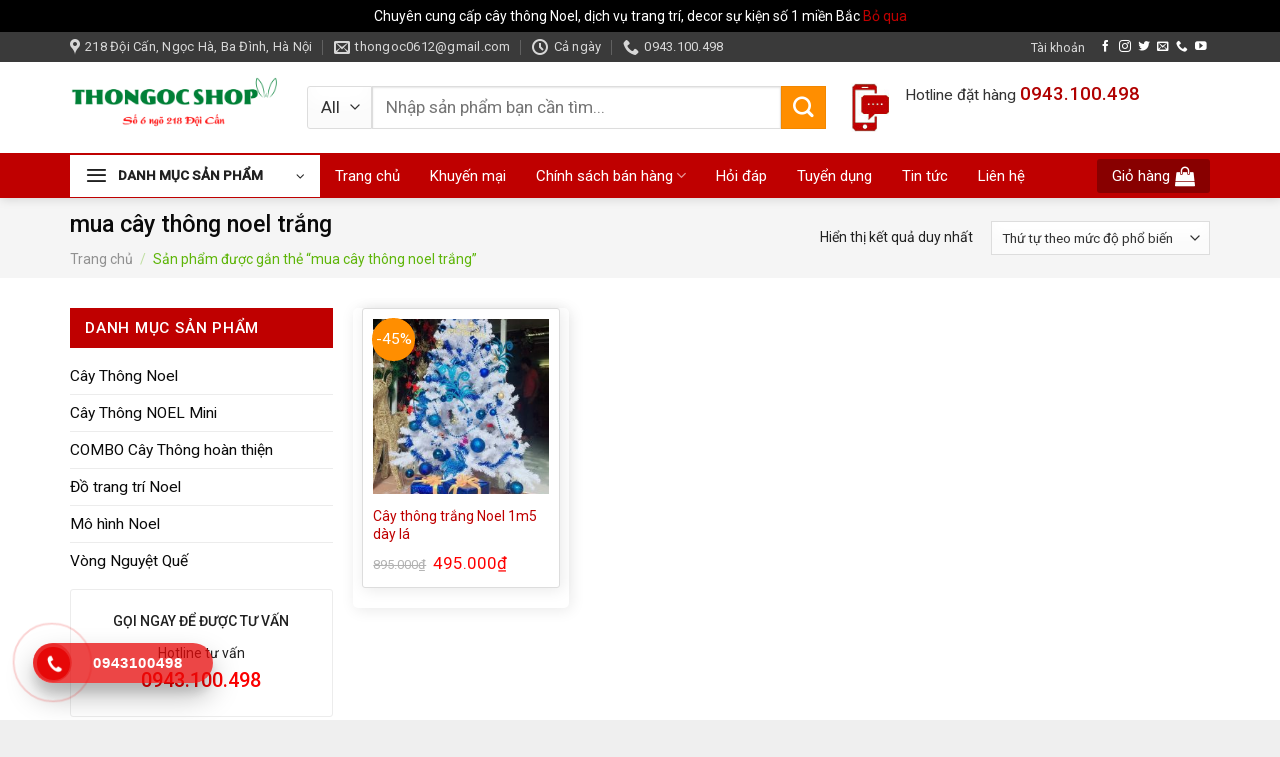

--- FILE ---
content_type: text/html; charset=UTF-8
request_url: https://bancaythongnoel.com.vn/tu-khoa/mua-cay-thong-noel-trang/
body_size: 18797
content:
<!DOCTYPE html>
<!--[if IE 9 ]> <html lang="vi" class="ie9 loading-site no-js"> <![endif]-->
<!--[if IE 8 ]> <html lang="vi" class="ie8 loading-site no-js"> <![endif]-->
<!--[if (gte IE 9)|!(IE)]><!--><html lang="vi" class="loading-site no-js"> <!--<![endif]-->
<head>
	<meta charset="UTF-8" />
  <!-- Google Tag Manager -->
<script>(function(w,d,s,l,i){w[l]=w[l]||[];w[l].push({'gtm.start':
new Date().getTime(),event:'gtm.js'});var f=d.getElementsByTagName(s)[0],
j=d.createElement(s),dl=l!='dataLayer'?'&l='+l:'';j.async=true;j.src=
'https://www.googletagmanager.com/gtm.js?id='+i+dl;f.parentNode.insertBefore(j,f);
})(window,document,'script','dataLayer','GTM-MDT7D3R');</script>
<!-- End Google Tag Manager -->
<meta name="google-site-verification" content="23mGe-UA5qC7eMjObwR-VkiVmSj3zwbHNZs2HPPzmMg" />
	<link rel="profile" href="http://gmpg.org/xfn/11" />
	<link rel="pingback" href="https://bancaythongnoel.com.vn/xmlrpc.php" />

	<script>(function(html){html.className = html.className.replace(/\bno-js\b/,'js')})(document.documentElement);</script>
<meta name='robots' content='index, follow, max-image-preview:large, max-snippet:-1, max-video-preview:-1' />
<meta name="viewport" content="width=device-width, initial-scale=1, maximum-scale=1" />
	<!-- This site is optimized with the Yoast SEO plugin v19.2 - https://yoast.com/wordpress/plugins/seo/ -->
	<title>Lưu trữ mua cây thông noel trắng - ThoNgocShop</title>
	<link rel="canonical" href="https://bancaythongnoel.com.vn/tu-khoa/mua-cay-thong-noel-trang/" />
	<meta property="og:locale" content="vi_VN" />
	<meta property="og:type" content="article" />
	<meta property="og:title" content="Lưu trữ mua cây thông noel trắng - ThoNgocShop" />
	<meta property="og:url" content="https://bancaythongnoel.com.vn/tu-khoa/mua-cay-thong-noel-trang/" />
	<meta property="og:site_name" content="ThoNgocShop" />
	<meta name="twitter:card" content="summary_large_image" />
	<script type="application/ld+json" class="yoast-schema-graph">{"@context":"https://schema.org","@graph":[{"@type":"WebSite","@id":"https://bancaythongnoel.com.vn/#website","url":"https://bancaythongnoel.com.vn/","name":"ThoNgocShop","description":"Chuyên cung cấp cây thông Noel, đồ trang trí Noel, sản phẩm cây hoa giả ","potentialAction":[{"@type":"SearchAction","target":{"@type":"EntryPoint","urlTemplate":"https://bancaythongnoel.com.vn/?s={search_term_string}"},"query-input":"required name=search_term_string"}],"inLanguage":"vi"},{"@type":"CollectionPage","@id":"https://bancaythongnoel.com.vn/tu-khoa/mua-cay-thong-noel-trang/#webpage","url":"https://bancaythongnoel.com.vn/tu-khoa/mua-cay-thong-noel-trang/","name":"Lưu trữ mua cây thông noel trắng - ThoNgocShop","isPartOf":{"@id":"https://bancaythongnoel.com.vn/#website"},"breadcrumb":{"@id":"https://bancaythongnoel.com.vn/tu-khoa/mua-cay-thong-noel-trang/#breadcrumb"},"inLanguage":"vi","potentialAction":[{"@type":"ReadAction","target":["https://bancaythongnoel.com.vn/tu-khoa/mua-cay-thong-noel-trang/"]}]},{"@type":"BreadcrumbList","@id":"https://bancaythongnoel.com.vn/tu-khoa/mua-cay-thong-noel-trang/#breadcrumb","itemListElement":[{"@type":"ListItem","position":1,"name":"Trang chủ","item":"https://bancaythongnoel.com.vn/"},{"@type":"ListItem","position":2,"name":"mua cây thông noel trắng"}]}]}</script>
	<!-- / Yoast SEO plugin. -->


<link rel='dns-prefetch' href='//cdn.jsdelivr.net' />
<link rel='dns-prefetch' href='//fonts.googleapis.com' />
<link rel='dns-prefetch' href='//s.w.org' />
<link rel="alternate" type="application/rss+xml" title="Dòng thông tin ThoNgocShop &raquo;" href="https://bancaythongnoel.com.vn/feed/" />
<link rel="alternate" type="application/rss+xml" title="Dòng phản hồi ThoNgocShop &raquo;" href="https://bancaythongnoel.com.vn/comments/feed/" />
<link rel="alternate" type="application/rss+xml" title="Nguồn cấp ThoNgocShop &raquo; mua cây thông noel trắng Tag" href="https://bancaythongnoel.com.vn/tu-khoa/mua-cay-thong-noel-trang/feed/" />
<link rel="prefetch" href="https://bancaythongnoel.com.vn/wp-content/themes/flatsome/assets/js/chunk.countup.fe2c1016.js" />
<link rel="prefetch" href="https://bancaythongnoel.com.vn/wp-content/themes/flatsome/assets/js/chunk.sticky-sidebar.a58a6557.js" />
<link rel="prefetch" href="https://bancaythongnoel.com.vn/wp-content/themes/flatsome/assets/js/chunk.tooltips.29144c1c.js" />
<link rel="prefetch" href="https://bancaythongnoel.com.vn/wp-content/themes/flatsome/assets/js/chunk.vendors-popups.947eca5c.js" />
<link rel="prefetch" href="https://bancaythongnoel.com.vn/wp-content/themes/flatsome/assets/js/chunk.vendors-slider.f0d2cbc9.js" />
<link rel='stylesheet' id='contact-form-7-css'  href='https://bancaythongnoel.com.vn/wp-content/plugins/contact-form-7/includes/css/styles.css?ver=5.6' type='text/css' media='all' />
<style id='woocommerce-inline-inline-css' type='text/css'>
.woocommerce form .form-row .required { visibility: visible; }
</style>
<link rel='stylesheet' id='flatsome-main-css'  href='https://bancaythongnoel.com.vn/wp-content/themes/flatsome/assets/css/flatsome.css?ver=3.15.6' type='text/css' media='all' />
<style id='flatsome-main-inline-css' type='text/css'>
@font-face {
				font-family: "fl-icons";
				font-display: block;
				src: url(https://bancaythongnoel.com.vn/wp-content/themes/flatsome/assets/css/icons/fl-icons.eot?v=3.15.6);
				src:
					url(https://bancaythongnoel.com.vn/wp-content/themes/flatsome/assets/css/icons/fl-icons.eot#iefix?v=3.15.6) format("embedded-opentype"),
					url(https://bancaythongnoel.com.vn/wp-content/themes/flatsome/assets/css/icons/fl-icons.woff2?v=3.15.6) format("woff2"),
					url(https://bancaythongnoel.com.vn/wp-content/themes/flatsome/assets/css/icons/fl-icons.ttf?v=3.15.6) format("truetype"),
					url(https://bancaythongnoel.com.vn/wp-content/themes/flatsome/assets/css/icons/fl-icons.woff?v=3.15.6) format("woff"),
					url(https://bancaythongnoel.com.vn/wp-content/themes/flatsome/assets/css/icons/fl-icons.svg?v=3.15.6#fl-icons) format("svg");
			}
</style>
<link rel='stylesheet' id='flatsome-shop-css'  href='https://bancaythongnoel.com.vn/wp-content/themes/flatsome/assets/css/flatsome-shop.css?ver=3.15.6' type='text/css' media='all' />
<link rel='stylesheet' id='flatsome-style-css'  href='https://bancaythongnoel.com.vn/wp-content/themes/flatsome-child/style.css?ver=3.11.3' type='text/css' media='all' />
<link rel='stylesheet' id='flatsome-googlefonts-css'  href='//fonts.googleapis.com/css?family=Roboto%3Aregular%2C500%2Cregular%2Cregular%7CDancing+Script%3Aregular%2C400&#038;display=swap&#038;ver=3.9' type='text/css' media='all' />
<script type='text/javascript' src='https://bancaythongnoel.com.vn/wp-includes/js/jquery/jquery.min.js?ver=3.6.0' id='jquery-core-js'></script>
<script type='text/javascript' src='https://bancaythongnoel.com.vn/wp-includes/js/jquery/jquery-migrate.min.js?ver=3.3.2' id='jquery-migrate-js'></script>
<link rel="https://api.w.org/" href="https://bancaythongnoel.com.vn/wp-json/" /><link rel="alternate" type="application/json" href="https://bancaythongnoel.com.vn/wp-json/wp/v2/product_tag/363" /><link rel="EditURI" type="application/rsd+xml" title="RSD" href="https://bancaythongnoel.com.vn/xmlrpc.php?rsd" />
<link rel="wlwmanifest" type="application/wlwmanifest+xml" href="https://bancaythongnoel.com.vn/wp-includes/wlwmanifest.xml" /> 
<meta name="generator" content="WordPress 6.0" />
<meta name="generator" content="WooCommerce 6.6.1" />
<meta name="google-site-verification" content="r-ROsns6RnkfIc8fIYT_HizKT4qIe3KUJ8MDZWOHXvQ" />

<!-- Google Tag Manager -->
<script>(function(w,d,s,l,i){w[l]=w[l]||[];w[l].push({'gtm.start':
new Date().getTime(),event:'gtm.js'});var f=d.getElementsByTagName(s)[0],
j=d.createElement(s),dl=l!='dataLayer'?'&l='+l:'';j.async=true;j.src=
'https://www.googletagmanager.com/gtm.js?id='+i+dl;f.parentNode.insertBefore(j,f);
})(window,document,'script','dataLayer','GTM-P9RWN7M2');</script>
<!-- End Google Tag Manager -->
<!-- This website runs the Product Feed PRO for WooCommerce by AdTribes.io plugin - version 13.1.0 -->
<style>.bg{opacity: 0; transition: opacity 1s; -webkit-transition: opacity 1s;} .bg-loaded{opacity: 1;}</style><!--[if IE]><link rel="stylesheet" type="text/css" href="https://bancaythongnoel.com.vn/wp-content/themes/flatsome/assets/css/ie-fallback.css"><script src="//cdnjs.cloudflare.com/ajax/libs/html5shiv/3.6.1/html5shiv.js"></script><script>var head = document.getElementsByTagName('head')[0],style = document.createElement('style');style.type = 'text/css';style.styleSheet.cssText = ':before,:after{content:none !important';head.appendChild(style);setTimeout(function(){head.removeChild(style);}, 0);</script><script src="https://bancaythongnoel.com.vn/wp-content/themes/flatsome/assets/libs/ie-flexibility.js"></script><![endif]--><!-- Google Tag Manager -->
<script>(function(w,d,s,l,i){w[l]=w[l]||[];w[l].push({'gtm.start':
new Date().getTime(),event:'gtm.js'});var f=d.getElementsByTagName(s)[0],
j=d.createElement(s),dl=l!='dataLayer'?'&l='+l:'';j.async=true;j.src=
'https://www.googletagmanager.com/gtm.js?id='+i+dl;f.parentNode.insertBefore(j,f);
})(window,document,'script','dataLayer','GTM-MDT7D3R');</script>
<!-- End Google Tag Manager -->
<meta name="google-site-verification" content="23mGe-UA5qC7eMjObwR-VkiVmSj3zwbHNZs2HPPzmMg" />

<link rel="stylesheet" href="https://use.fontawesome.com/releases/v5.6.3/css/all.css">
	<noscript><style>.woocommerce-product-gallery{ opacity: 1 !important; }</style></noscript>
	<link rel="icon" href="https://bancaythongnoel.com.vn/wp-content/uploads/2022/08/cropped-tho-ngoc-512-x-512-1-32x32.png" sizes="32x32" />
<link rel="icon" href="https://bancaythongnoel.com.vn/wp-content/uploads/2022/08/cropped-tho-ngoc-512-x-512-1-192x192.png" sizes="192x192" />
<link rel="apple-touch-icon" href="https://bancaythongnoel.com.vn/wp-content/uploads/2022/08/cropped-tho-ngoc-512-x-512-1-180x180.png" />
<meta name="msapplication-TileImage" content="https://bancaythongnoel.com.vn/wp-content/uploads/2022/08/cropped-tho-ngoc-512-x-512-1-270x270.png" />
<style id="custom-css" type="text/css">:root {--primary-color: #bf0000;}html{background-color:#efefef!important;}.container-width, .full-width .ubermenu-nav, .container, .row{max-width: 1170px}.row.row-collapse{max-width: 1140px}.row.row-small{max-width: 1162.5px}.row.row-large{max-width: 1200px}.header-main{height: 91px}#logo img{max-height: 91px}#logo{width:207px;}.header-bottom{min-height: 40px}.header-top{min-height: 30px}.transparent .header-main{height: 30px}.transparent #logo img{max-height: 30px}.has-transparent + .page-title:first-of-type,.has-transparent + #main > .page-title,.has-transparent + #main > div > .page-title,.has-transparent + #main .page-header-wrapper:first-of-type .page-title{padding-top: 110px;}.header.show-on-scroll,.stuck .header-main{height:47px!important}.stuck #logo img{max-height: 47px!important}.header-bg-color {background-color: rgba(255,255,255,0.9)}.header-bottom {background-color: #bf0000}.stuck .header-main .nav > li > a{line-height: 11px }.header-bottom-nav > li > a{line-height: 40px }@media (max-width: 549px) {.header-main{height: 70px}#logo img{max-height: 70px}}.nav-dropdown{font-size:100%}.header-top{background-color:#3a3a3a!important;}/* Color */.accordion-title.active, .has-icon-bg .icon .icon-inner,.logo a, .primary.is-underline, .primary.is-link, .badge-outline .badge-inner, .nav-outline > li.active> a,.nav-outline >li.active > a, .cart-icon strong,[data-color='primary'], .is-outline.primary{color: #bf0000;}/* Color !important */[data-text-color="primary"]{color: #bf0000!important;}/* Background Color */[data-text-bg="primary"]{background-color: #bf0000;}/* Background */.scroll-to-bullets a,.featured-title, .label-new.menu-item > a:after, .nav-pagination > li > .current,.nav-pagination > li > span:hover,.nav-pagination > li > a:hover,.has-hover:hover .badge-outline .badge-inner,button[type="submit"], .button.wc-forward:not(.checkout):not(.checkout-button), .button.submit-button, .button.primary:not(.is-outline),.featured-table .title,.is-outline:hover, .has-icon:hover .icon-label,.nav-dropdown-bold .nav-column li > a:hover, .nav-dropdown.nav-dropdown-bold > li > a:hover, .nav-dropdown-bold.dark .nav-column li > a:hover, .nav-dropdown.nav-dropdown-bold.dark > li > a:hover, .header-vertical-menu__opener ,.is-outline:hover, .tagcloud a:hover,.grid-tools a, input[type='submit']:not(.is-form), .box-badge:hover .box-text, input.button.alt,.nav-box > li > a:hover,.nav-box > li.active > a,.nav-pills > li.active > a ,.current-dropdown .cart-icon strong, .cart-icon:hover strong, .nav-line-bottom > li > a:before, .nav-line-grow > li > a:before, .nav-line > li > a:before,.banner, .header-top, .slider-nav-circle .flickity-prev-next-button:hover svg, .slider-nav-circle .flickity-prev-next-button:hover .arrow, .primary.is-outline:hover, .button.primary:not(.is-outline), input[type='submit'].primary, input[type='submit'].primary, input[type='reset'].button, input[type='button'].primary, .badge-inner{background-color: #bf0000;}/* Border */.nav-vertical.nav-tabs > li.active > a,.scroll-to-bullets a.active,.nav-pagination > li > .current,.nav-pagination > li > span:hover,.nav-pagination > li > a:hover,.has-hover:hover .badge-outline .badge-inner,.accordion-title.active,.featured-table,.is-outline:hover, .tagcloud a:hover,blockquote, .has-border, .cart-icon strong:after,.cart-icon strong,.blockUI:before, .processing:before,.loading-spin, .slider-nav-circle .flickity-prev-next-button:hover svg, .slider-nav-circle .flickity-prev-next-button:hover .arrow, .primary.is-outline:hover{border-color: #bf0000}.nav-tabs > li.active > a{border-top-color: #bf0000}.widget_shopping_cart_content .blockUI.blockOverlay:before { border-left-color: #bf0000 }.woocommerce-checkout-review-order .blockUI.blockOverlay:before { border-left-color: #bf0000 }/* Fill */.slider .flickity-prev-next-button:hover svg,.slider .flickity-prev-next-button:hover .arrow{fill: #bf0000;}/* Background Color */[data-icon-label]:after, .secondary.is-underline:hover,.secondary.is-outline:hover,.icon-label,.button.secondary:not(.is-outline),.button.alt:not(.is-outline), .badge-inner.on-sale, .button.checkout, .single_add_to_cart_button, .current .breadcrumb-step{ background-color:#ff8e00; }[data-text-bg="secondary"]{background-color: #ff8e00;}/* Color */.secondary.is-underline,.secondary.is-link, .secondary.is-outline,.stars a.active, .star-rating:before, .woocommerce-page .star-rating:before,.star-rating span:before, .color-secondary{color: #ff8e00}/* Color !important */[data-text-color="secondary"]{color: #ff8e00!important;}/* Border */.secondary.is-outline:hover{border-color:#ff8e00}.success.is-underline:hover,.success.is-outline:hover,.success{background-color: #378003}.success-color, .success.is-link, .success.is-outline{color: #378003;}.success-border{border-color: #378003!important;}/* Color !important */[data-text-color="success"]{color: #378003!important;}/* Background Color */[data-text-bg="success"]{background-color: #378003;}body{font-size: 97%;}@media screen and (max-width: 549px){body{font-size: 100%;}}body{font-family:"Roboto", sans-serif}body{font-weight: 0}body{color: #212121}.nav > li > a {font-family:"Roboto", sans-serif;}.mobile-sidebar-levels-2 .nav > li > ul > li > a {font-family:"Roboto", sans-serif;}.nav > li > a {font-weight: 0;}.mobile-sidebar-levels-2 .nav > li > ul > li > a {font-weight: 0;}h1,h2,h3,h4,h5,h6,.heading-font, .off-canvas-center .nav-sidebar.nav-vertical > li > a{font-family: "Roboto", sans-serif;}h1,h2,h3,h4,h5,h6,.heading-font,.banner h1,.banner h2{font-weight: 500;}h1,h2,h3,h4,h5,h6,.heading-font{color: #0a0a0a;}.alt-font{font-family: "Dancing Script", sans-serif;}.alt-font{font-weight: 400!important;}.header:not(.transparent) .header-bottom-nav.nav > li > a{color: #ffffff;}.header:not(.transparent) .header-bottom-nav.nav > li > a:hover,.header:not(.transparent) .header-bottom-nav.nav > li.active > a,.header:not(.transparent) .header-bottom-nav.nav > li.current > a,.header:not(.transparent) .header-bottom-nav.nav > li > a.active,.header:not(.transparent) .header-bottom-nav.nav > li > a.current{color: #ff8e00;}.header-bottom-nav.nav-line-bottom > li > a:before,.header-bottom-nav.nav-line-grow > li > a:before,.header-bottom-nav.nav-line > li > a:before,.header-bottom-nav.nav-box > li > a:hover,.header-bottom-nav.nav-box > li.active > a,.header-bottom-nav.nav-pills > li > a:hover,.header-bottom-nav.nav-pills > li.active > a{color:#FFF!important;background-color: #ff8e00;}a{color: #bf0000;}.widget a{color: #0a0a0a;}.widget a:hover{color: #bf0000;}.widget .tagcloud a:hover{border-color: #bf0000; background-color: #bf0000;}.has-equal-box-heights .box-image {padding-top: 100%;}@media screen and (min-width: 550px){.products .box-vertical .box-image{min-width: 247px!important;width: 247px!important;}}.absolute-footer, html{background-color: #161616}.page-title-small + main .product-container > .row{padding-top:0;}.header-vertical-menu__opener{height: 42px}.header-vertical-menu__opener{background-color: #ffffff}.header-vertical-menu__fly-out{background-color: #ffffff}/* Custom CSS */.header-bottom-nav li:hover {background: #fff!important;}ul.product_list_widget li a:not(.remove) {font-size: 14px;font-weight: 400;color: #141414;}.header-nav .current-menu-item a, .header-nav li a:hover, .header-nav li.active>a {background: #c70202f2;color: #f5f5f5;}.nav-vertical-fly-out>li>a {font-size: 16px!important;color: rgb(16 16 16 / 85%); }.header-vertical-menu__fly-out.has-shadow {-webkit-box-shadow: 1px 1px 15px rgb(0 0 0 / 15%);box-shadow: 1px 1px 15px rgb(0 0 0 / 45%);}.label-new.menu-item > a:after{content:"New";}.label-hot.menu-item > a:after{content:"Hot";}.label-sale.menu-item > a:after{content:"Sale";}.label-popular.menu-item > a:after{content:"Popular";}</style></head>

<body class="archive tax-product_tag term-mua-cay-thong-noel-trang term-363 theme-flatsome woocommerce woocommerce-page woocommerce-demo-store woocommerce-no-js full-width header-shadow lightbox nav-dropdown-has-arrow nav-dropdown-has-shadow nav-dropdown-has-border">

<p class="woocommerce-store-notice demo_store" data-notice-id="1c19c02872a44b9c8575d9bf31e2ed37" style="display:none;">Chuyên cung cấp cây thông Noel, dịch vụ trang trí, decor sự kiện số 1 miền Bắc <a href="#" class="woocommerce-store-notice__dismiss-link">Bỏ qua</a></p><!-- Google Tag Manager (noscript) -->
<noscript><iframe src="https://www.googletagmanager.com/ns.html?id=GTM-MDT7D3R"
height="0" width="0" style="display:none;visibility:hidden"></iframe></noscript>
<!-- End Google Tag Manager (noscript) --><!-- Google Tag Manager (noscript) -->
<noscript><iframe src="https://www.googletagmanager.com/ns.html?id=GTM-P9RWN7M2"
height="0" width="0" style="display:none;visibility:hidden"></iframe></noscript>
<!-- End Google Tag Manager (noscript) --><svg xmlns="http://www.w3.org/2000/svg" viewBox="0 0 0 0" width="0" height="0" focusable="false" role="none" style="visibility: hidden; position: absolute; left: -9999px; overflow: hidden;" ><defs><filter id="wp-duotone-dark-grayscale"><feColorMatrix color-interpolation-filters="sRGB" type="matrix" values=" .299 .587 .114 0 0 .299 .587 .114 0 0 .299 .587 .114 0 0 .299 .587 .114 0 0 " /><feComponentTransfer color-interpolation-filters="sRGB" ><feFuncR type="table" tableValues="0 0.49803921568627" /><feFuncG type="table" tableValues="0 0.49803921568627" /><feFuncB type="table" tableValues="0 0.49803921568627" /><feFuncA type="table" tableValues="1 1" /></feComponentTransfer><feComposite in2="SourceGraphic" operator="in" /></filter></defs></svg><svg xmlns="http://www.w3.org/2000/svg" viewBox="0 0 0 0" width="0" height="0" focusable="false" role="none" style="visibility: hidden; position: absolute; left: -9999px; overflow: hidden;" ><defs><filter id="wp-duotone-grayscale"><feColorMatrix color-interpolation-filters="sRGB" type="matrix" values=" .299 .587 .114 0 0 .299 .587 .114 0 0 .299 .587 .114 0 0 .299 .587 .114 0 0 " /><feComponentTransfer color-interpolation-filters="sRGB" ><feFuncR type="table" tableValues="0 1" /><feFuncG type="table" tableValues="0 1" /><feFuncB type="table" tableValues="0 1" /><feFuncA type="table" tableValues="1 1" /></feComponentTransfer><feComposite in2="SourceGraphic" operator="in" /></filter></defs></svg><svg xmlns="http://www.w3.org/2000/svg" viewBox="0 0 0 0" width="0" height="0" focusable="false" role="none" style="visibility: hidden; position: absolute; left: -9999px; overflow: hidden;" ><defs><filter id="wp-duotone-purple-yellow"><feColorMatrix color-interpolation-filters="sRGB" type="matrix" values=" .299 .587 .114 0 0 .299 .587 .114 0 0 .299 .587 .114 0 0 .299 .587 .114 0 0 " /><feComponentTransfer color-interpolation-filters="sRGB" ><feFuncR type="table" tableValues="0.54901960784314 0.98823529411765" /><feFuncG type="table" tableValues="0 1" /><feFuncB type="table" tableValues="0.71764705882353 0.25490196078431" /><feFuncA type="table" tableValues="1 1" /></feComponentTransfer><feComposite in2="SourceGraphic" operator="in" /></filter></defs></svg><svg xmlns="http://www.w3.org/2000/svg" viewBox="0 0 0 0" width="0" height="0" focusable="false" role="none" style="visibility: hidden; position: absolute; left: -9999px; overflow: hidden;" ><defs><filter id="wp-duotone-blue-red"><feColorMatrix color-interpolation-filters="sRGB" type="matrix" values=" .299 .587 .114 0 0 .299 .587 .114 0 0 .299 .587 .114 0 0 .299 .587 .114 0 0 " /><feComponentTransfer color-interpolation-filters="sRGB" ><feFuncR type="table" tableValues="0 1" /><feFuncG type="table" tableValues="0 0.27843137254902" /><feFuncB type="table" tableValues="0.5921568627451 0.27843137254902" /><feFuncA type="table" tableValues="1 1" /></feComponentTransfer><feComposite in2="SourceGraphic" operator="in" /></filter></defs></svg><svg xmlns="http://www.w3.org/2000/svg" viewBox="0 0 0 0" width="0" height="0" focusable="false" role="none" style="visibility: hidden; position: absolute; left: -9999px; overflow: hidden;" ><defs><filter id="wp-duotone-midnight"><feColorMatrix color-interpolation-filters="sRGB" type="matrix" values=" .299 .587 .114 0 0 .299 .587 .114 0 0 .299 .587 .114 0 0 .299 .587 .114 0 0 " /><feComponentTransfer color-interpolation-filters="sRGB" ><feFuncR type="table" tableValues="0 0" /><feFuncG type="table" tableValues="0 0.64705882352941" /><feFuncB type="table" tableValues="0 1" /><feFuncA type="table" tableValues="1 1" /></feComponentTransfer><feComposite in2="SourceGraphic" operator="in" /></filter></defs></svg><svg xmlns="http://www.w3.org/2000/svg" viewBox="0 0 0 0" width="0" height="0" focusable="false" role="none" style="visibility: hidden; position: absolute; left: -9999px; overflow: hidden;" ><defs><filter id="wp-duotone-magenta-yellow"><feColorMatrix color-interpolation-filters="sRGB" type="matrix" values=" .299 .587 .114 0 0 .299 .587 .114 0 0 .299 .587 .114 0 0 .299 .587 .114 0 0 " /><feComponentTransfer color-interpolation-filters="sRGB" ><feFuncR type="table" tableValues="0.78039215686275 1" /><feFuncG type="table" tableValues="0 0.94901960784314" /><feFuncB type="table" tableValues="0.35294117647059 0.47058823529412" /><feFuncA type="table" tableValues="1 1" /></feComponentTransfer><feComposite in2="SourceGraphic" operator="in" /></filter></defs></svg><svg xmlns="http://www.w3.org/2000/svg" viewBox="0 0 0 0" width="0" height="0" focusable="false" role="none" style="visibility: hidden; position: absolute; left: -9999px; overflow: hidden;" ><defs><filter id="wp-duotone-purple-green"><feColorMatrix color-interpolation-filters="sRGB" type="matrix" values=" .299 .587 .114 0 0 .299 .587 .114 0 0 .299 .587 .114 0 0 .299 .587 .114 0 0 " /><feComponentTransfer color-interpolation-filters="sRGB" ><feFuncR type="table" tableValues="0.65098039215686 0.40392156862745" /><feFuncG type="table" tableValues="0 1" /><feFuncB type="table" tableValues="0.44705882352941 0.4" /><feFuncA type="table" tableValues="1 1" /></feComponentTransfer><feComposite in2="SourceGraphic" operator="in" /></filter></defs></svg><svg xmlns="http://www.w3.org/2000/svg" viewBox="0 0 0 0" width="0" height="0" focusable="false" role="none" style="visibility: hidden; position: absolute; left: -9999px; overflow: hidden;" ><defs><filter id="wp-duotone-blue-orange"><feColorMatrix color-interpolation-filters="sRGB" type="matrix" values=" .299 .587 .114 0 0 .299 .587 .114 0 0 .299 .587 .114 0 0 .299 .587 .114 0 0 " /><feComponentTransfer color-interpolation-filters="sRGB" ><feFuncR type="table" tableValues="0.098039215686275 1" /><feFuncG type="table" tableValues="0 0.66274509803922" /><feFuncB type="table" tableValues="0.84705882352941 0.41960784313725" /><feFuncA type="table" tableValues="1 1" /></feComponentTransfer><feComposite in2="SourceGraphic" operator="in" /></filter></defs></svg>
<a class="skip-link screen-reader-text" href="#main">Skip to content</a>

<div id="wrapper">

	
	<header id="header" class="header has-sticky sticky-jump">
		<div class="header-wrapper">
			<div id="top-bar" class="header-top hide-for-sticky nav-dark">
    <div class="flex-row container">
      <div class="flex-col hide-for-medium flex-left">
          <ul class="nav nav-left medium-nav-center nav-small  nav-divided">
              <li class="header-contact-wrapper">
		<ul id="header-contact" class="nav nav-divided nav-uppercase header-contact">
					<li class="">
			  <a target="_blank" rel="noopener noreferrer" href="https://maps.google.com/?q=Ngõ 218 Đội Cấn, Ngọc Hà, Ba Đình, Hà Nội" title="Ngõ 218 Đội Cấn, Ngọc Hà, Ba Đình, Hà Nội" class="tooltip">
			  	 <i class="icon-map-pin-fill" style="font-size:16px;"></i>			     <span>
			     	218 Đội Cấn, Ngọc Hà, Ba Đình, Hà Nội			     </span>
			  </a>
			</li>
			
						<li class="">
			  <a href="mailto:thongoc0612@gmail.com" class="tooltip" title="thongoc0612@gmail.com">
				  <i class="icon-envelop" style="font-size:16px;"></i>			       <span>
			       	thongoc0612@gmail.com			       </span>
			  </a>
			</li>
					
						<li class="">
			  <a class="tooltip" title="Cả ngày ">
			  	   <i class="icon-clock" style="font-size:16px;"></i>			        <span>Cả ngày</span>
			  </a>
			 </li>
			
						<li class="">
			  <a href="tel:0943.100.498" class="tooltip" title="0943.100.498">
			     <i class="icon-phone" style="font-size:16px;"></i>			      <span>0943.100.498</span>
			  </a>
			</li>
				</ul>
</li>          </ul>
      </div>

      <div class="flex-col hide-for-medium flex-center">
          <ul class="nav nav-center nav-small  nav-divided">
                        </ul>
      </div>

      <div class="flex-col hide-for-medium flex-right">
         <ul class="nav top-bar-nav nav-right nav-small  nav-divided">
              <li id="menu-item-1721" class="menu-item menu-item-type-post_type menu-item-object-page menu-item-1721 menu-item-design-default"><a href="https://bancaythongnoel.com.vn/tai-khoan/" class="nav-top-link">Tài khoản</a></li>
<li class="html header-social-icons ml-0">
	<div class="social-icons follow-icons" ><a href="https://www.facebook.com/shopthongoc" target="_blank" data-label="Facebook" rel="noopener noreferrer nofollow" class="icon plain facebook tooltip" title="Follow on Facebook" aria-label="Follow on Facebook"><i class="icon-facebook" ></i></a><a href="http://url" target="_blank" rel="noopener noreferrer nofollow" data-label="Instagram" class="icon plain  instagram tooltip" title="Follow on Instagram" aria-label="Follow on Instagram"><i class="icon-instagram" ></i></a><a href="http://url" target="_blank" data-label="Twitter" rel="noopener noreferrer nofollow" class="icon plain  twitter tooltip" title="Follow on Twitter" aria-label="Follow on Twitter"><i class="icon-twitter" ></i></a><a href="mailto:thongoc0612@gmail.com" data-label="E-mail" rel="nofollow" class="icon plain  email tooltip" title="Send us an email" aria-label="Send us an email"><i class="icon-envelop" ></i></a><a href="tel:0943.100.498" target="_blank" data-label="Phone" rel="noopener noreferrer nofollow" class="icon plain  phone tooltip" title="Call us" aria-label="Call us"><i class="icon-phone" ></i></a><a href="https://www.youtube.com/channel/UCv-RAM46-5Hb5AWC9klMeNA" target="_blank" rel="noopener noreferrer nofollow" data-label="YouTube" class="icon plain  youtube tooltip" title="Follow on YouTube" aria-label="Follow on YouTube"><i class="icon-youtube" ></i></a></div></li>          </ul>
      </div>

            <div class="flex-col show-for-medium flex-grow">
          <ul class="nav nav-center nav-small mobile-nav  nav-divided">
                        </ul>
      </div>
      
    </div>
</div>
<div id="masthead" class="header-main hide-for-sticky">
      <div class="header-inner flex-row container logo-left medium-logo-center" role="navigation">

          <!-- Logo -->
          <div id="logo" class="flex-col logo">
            
<!-- Header logo -->
<a href="https://bancaythongnoel.com.vn/" title="ThoNgocShop - Chuyên cung cấp cây thông Noel, đồ trang trí Noel, sản phẩm cây hoa giả " rel="home">
		<img width="1020" height="340" src="https://bancaythongnoel.com.vn/wp-content/uploads/2022/08/tho-ngoc-512-x-512-1536-×-512-px-1024x341.png" class="header_logo header-logo" alt="ThoNgocShop"/><img  width="1020" height="340" src="https://bancaythongnoel.com.vn/wp-content/uploads/2022/08/tho-ngoc-512-x-512-1536-×-512-px-1024x341.png" class="header-logo-dark" alt="ThoNgocShop"/></a>
          </div>

          <!-- Mobile Left Elements -->
          <div class="flex-col show-for-medium flex-left">
            <ul class="mobile-nav nav nav-left ">
              <li class="nav-icon has-icon">
  		<a href="#" data-open="#main-menu" data-pos="left" data-bg="main-menu-overlay" data-color="dark" class="is-small" aria-label="Menu" aria-controls="main-menu" aria-expanded="false">
		
		  <i class="icon-menu" ></i>
		  		</a>
	</li>            </ul>
          </div>

          <!-- Left Elements -->
          <div class="flex-col hide-for-medium flex-left
            flex-grow">
            <ul class="header-nav header-nav-main nav nav-left  nav-spacing-xlarge nav-uppercase" >
              <li class="header-block"><div class="header-block-block-1">	<div id="gap-744767239" class="gap-element clearfix" style="display:block; height:auto;">
		
<style>
#gap-744767239 {
  padding-top: 16px;
}
</style>
	</div>
	

<div class="row row-small search-block"  id="row-1272796043">


	<div id="col-1106473748" class="col medium-7 small-12 large-7"  >
				<div class="col-inner"  >
			
			

	<div id="gap-90022132" class="gap-element clearfix" style="display:block; height:auto;">
		
<style>
#gap-90022132 {
  padding-top: 6px;
}
</style>
	</div>
	

<div class="searchform-wrapper ux-search-box relative is-large"><form role="search" method="get" class="searchform" action="https://bancaythongnoel.com.vn/">
	<div class="flex-row relative">
					<div class="flex-col search-form-categories">
				<select class="search_categories resize-select mb-0" name="product_cat"><option value="" selected='selected'>All</option><option value="cay-thong-noel">Cây Thông Noel</option><option value="cay-thong-noel-mini">Cây Thông NOEL Mini</option><option value="combo-cay-thong-hoan-thien">COMBO Cây Thông hoàn thiện</option><option value="do-trang-tri-noel">Đồ trang trí Noel</option><option value="mo-hinh-noel">Mô hình Noel</option><option value="vong-nguyet-que">Vòng Nguyệt Quế</option></select>			</div>
						<div class="flex-col flex-grow">
			<label class="screen-reader-text" for="woocommerce-product-search-field-0">Tìm kiếm:</label>
			<input type="search" id="woocommerce-product-search-field-0" class="search-field mb-0" placeholder="Nhập sản phẩm bạn cần tìm..." value="" name="s" />
			<input type="hidden" name="post_type" value="product" />
					</div>
		<div class="flex-col">
			<button type="submit" value="Tìm kiếm" class="ux-search-submit submit-button secondary button icon mb-0" aria-label="Submit">
				<i class="icon-search" ></i>			</button>
		</div>
	</div>
	<div class="live-search-results text-left z-top"></div>
</form>
</div>

		</div>
					</div>

	

	<div id="col-280500016" class="col cot2 medium-5 small-12 large-5"  >
				<div class="col-inner"  >
			
			


		<div class="icon-box featured-box icon-box-left text-left"  >
					<div class="icon-box-img" style="width: 44px">
				<div class="icon">
					<div class="icon-inner" >
						<img width="54" height="60" src="https://bancaythongnoel.com.vn/wp-content/uploads/2019/04/icon-hotline-2.jpg" class="attachment-medium size-medium" alt="" loading="lazy" />					</div>
				</div>
			</div>
				<div class="icon-box-text last-reset">
									

<span style="font-size: 100%; color: #333333;">Hotline đặt hàng</span>

<span style="color: #b00000;"><strong><span style="font-size: 120%;">0943.100.498</span></strong></span>

		</div>
	</div>
	
	

		</div>
					</div>

	

</div></div></li>            </ul>
          </div>

          <!-- Right Elements -->
          <div class="flex-col hide-for-medium flex-right">
            <ul class="header-nav header-nav-main nav nav-right  nav-spacing-xlarge nav-uppercase">
                          </ul>
          </div>

          <!-- Mobile Right Elements -->
          <div class="flex-col show-for-medium flex-right">
            <ul class="mobile-nav nav nav-right ">
              <li class="cart-item has-icon">

      <a href="https://bancaythongnoel.com.vn/gio-hang/" class="header-cart-link off-canvas-toggle nav-top-link is-small" data-open="#cart-popup" data-class="off-canvas-cart" title="Giỏ hàng" data-pos="right">
  
    <i class="icon-shopping-bag"
    data-icon-label="0">
  </i>
  </a>

</li>
            </ul>
          </div>

      </div>
     
      </div><div id="wide-nav" class="header-bottom wide-nav nav-dark flex-has-center hide-for-medium">
    <div class="flex-row container">

                        <div class="flex-col hide-for-medium flex-left">
                <ul class="nav header-nav header-bottom-nav nav-left  nav-box nav-size-large nav-spacing-medium">
                    
<li class="header-vertical-menu" role="navigation">
	<div class="header-vertical-menu__opener">
					<span class="header-vertical-menu__icon">
				<i class="icon-menu" ></i>			</span>
				<span class="header-vertical-menu__title">
						DANH MỤC SẢN PHẨM		</span>
		<i class="icon-angle-down" ></i>	</div>
	<div class="header-vertical-menu__fly-out has-shadow">
		<div class="menu-danh-muc-san-pham-container"><ul id="menu-danh-muc-san-pham" class="ux-nav-vertical-menu nav-vertical-fly-out"><li id="menu-item-857" class="menu-item menu-item-type-taxonomy menu-item-object-product_cat menu-item-857 menu-item-design-default"><a title="Cần bán nhà mặt phố Lê Hồng Phong, Ba Đình 50m2, 5 tầng, 16 tỷ." href="https://bancaythongnoel.com.vn/danh-muc/cay-thong-noel/" class="nav-top-link">Cây Thông Noel</a></li>
<li id="menu-item-859" class="menu-item menu-item-type-taxonomy menu-item-object-product_cat menu-item-859 menu-item-design-default"><a title="Cần bán nhà mặt phố Lê Hồng Phong, Ba Đình 50m2, 5 tầng, 16 tỷ." href="https://bancaythongnoel.com.vn/danh-muc/do-trang-tri-noel/" class="nav-top-link">Đồ trang trí Noel</a></li>
<li id="menu-item-860" class="menu-item menu-item-type-taxonomy menu-item-object-product_cat menu-item-860 menu-item-design-default"><a title="Cần bán nhà mặt phố Lê Hồng Phong, Ba Đình 50m2, 5 tầng, 16 tỷ." href="https://bancaythongnoel.com.vn/danh-muc/combo-cay-thong-hoan-thien/" class="nav-top-link">COMBO Cây Thông hoàn thiện</a></li>
<li id="menu-item-1191" class="menu-item menu-item-type-taxonomy menu-item-object-product_cat menu-item-1191 menu-item-design-default"><a title="Cần bán nhà mặt phố Lê Hồng Phong, Ba Đình 50m2, 5 tầng, 16 tỷ." href="https://bancaythongnoel.com.vn/danh-muc/cay-thong-noel-mini/" class="nav-top-link">Cây Thông NOEL Mini</a></li>
<li id="menu-item-1698" class="menu-item menu-item-type-taxonomy menu-item-object-product_cat menu-item-1698 menu-item-design-default"><a href="https://bancaythongnoel.com.vn/danh-muc/mo-hinh-noel/" class="nav-top-link">Mô hình Noel</a></li>
<li id="menu-item-861" class="menu-item menu-item-type-taxonomy menu-item-object-product_cat menu-item-861 menu-item-design-default"><a title="Cần bán nhà mặt phố Lê Hồng Phong, Ba Đình 50m2, 5 tầng, 16 tỷ." href="https://bancaythongnoel.com.vn/danh-muc/vong-nguyet-que/" class="nav-top-link">Vòng Nguyệt Quế</a></li>
</ul></div>	</div>
</li>
                </ul>
            </div>
            
                        <div class="flex-col hide-for-medium flex-center">
                <ul class="nav header-nav header-bottom-nav nav-center  nav-box nav-size-large nav-spacing-medium">
                    <li id="menu-item-1700" class="menu-item menu-item-type-post_type menu-item-object-page menu-item-home menu-item-1700 menu-item-design-default"><a href="https://bancaythongnoel.com.vn/" class="nav-top-link">Trang chủ</a></li>
<li id="menu-item-1706" class="menu-item menu-item-type-post_type menu-item-object-page menu-item-1706 menu-item-design-default"><a href="https://bancaythongnoel.com.vn/khuyen-mai/" class="nav-top-link">Khuyến mại</a></li>
<li id="menu-item-1701" class="menu-item menu-item-type-post_type menu-item-object-page menu-item-privacy-policy menu-item-has-children menu-item-1701 menu-item-design-default has-dropdown"><a href="https://bancaythongnoel.com.vn/chinh-sach-ban-hang-2/" class="nav-top-link">Chính sách bán hàng<i class="icon-angle-down" ></i></a>
<ul class="sub-menu nav-dropdown nav-dropdown-simple">
	<li id="menu-item-1713" class="menu-item menu-item-type-post_type menu-item-object-post menu-item-1713"><a href="https://bancaythongnoel.com.vn/chinh-sach-ban-hang/huong-dan-dat-hang/">HƯỚNG DẪN ĐẶT HÀNG</a></li>
	<li id="menu-item-1714" class="menu-item menu-item-type-post_type menu-item-object-post menu-item-1714"><a href="https://bancaythongnoel.com.vn/chinh-sach-ban-hang/huong-dan-thanh-toan/">HƯỚNG DẪN THANH TOÁN</a></li>
	<li id="menu-item-1715" class="menu-item menu-item-type-post_type menu-item-object-post menu-item-1715"><a href="https://bancaythongnoel.com.vn/chinh-sach-ban-hang/chinh-sach-van-chuyen/">CHÍNH SÁCH VẬN CHUYỂN</a></li>
	<li id="menu-item-1716" class="menu-item menu-item-type-post_type menu-item-object-post menu-item-1716"><a href="https://bancaythongnoel.com.vn/chinh-sach-ban-hang/chinh-sach-bao-hanh/">CHÍNH SÁCH BẢO HÀNH</a></li>
	<li id="menu-item-1717" class="menu-item menu-item-type-post_type menu-item-object-post menu-item-1717"><a href="https://bancaythongnoel.com.vn/chinh-sach-ban-hang/chinh-sach-bao-mat/">CHÍNH SÁCH BẢO MẬT</a></li>
</ul>
</li>
<li id="menu-item-1705" class="menu-item menu-item-type-post_type menu-item-object-page menu-item-1705 menu-item-design-default"><a href="https://bancaythongnoel.com.vn/hoi-dap/" class="nav-top-link">Hỏi đáp</a></li>
<li id="menu-item-1710" class="menu-item menu-item-type-post_type menu-item-object-page menu-item-1710 menu-item-design-default"><a href="https://bancaythongnoel.com.vn/tuyen-dung/" class="nav-top-link">Tuyển dụng</a></li>
<li id="menu-item-1718" class="menu-item menu-item-type-taxonomy menu-item-object-category menu-item-1718 menu-item-design-default"><a href="https://bancaythongnoel.com.vn/./tin-tuc/" class="nav-top-link">Tin tức</a></li>
<li id="menu-item-1707" class="menu-item menu-item-type-post_type menu-item-object-page menu-item-1707 menu-item-design-default"><a href="https://bancaythongnoel.com.vn/lien-he/" class="nav-top-link">Liên hệ</a></li>
                </ul>
            </div>
            
                        <div class="flex-col hide-for-medium flex-right flex-grow">
              <ul class="nav header-nav header-bottom-nav nav-right  nav-box nav-size-large nav-spacing-medium">
                   <li class="cart-item has-icon">

	<a href="https://bancaythongnoel.com.vn/gio-hang/" class="header-cart-link off-canvas-toggle nav-top-link is-small" data-open="#cart-popup" data-class="off-canvas-cart" title="Giỏ hàng" data-pos="right">

<span class="header-cart-title">
   Giỏ hàng     </span>

    <i class="icon-shopping-bag"
    data-icon-label="0">
  </i>
  </a>



  <!-- Cart Sidebar Popup -->
  <div id="cart-popup" class="mfp-hide widget_shopping_cart">
  <div class="cart-popup-inner inner-padding">
      <div class="cart-popup-title text-center">
          <h4 class="uppercase">Giỏ hàng</h4>
          <div class="is-divider"></div>
      </div>
      <div class="widget_shopping_cart_content">
          

	<p class="woocommerce-mini-cart__empty-message">Chưa có sản phẩm trong giỏ hàng.</p>


      </div>
            <div class="cart-sidebar-content relative"></div>  </div>
  </div>

</li>
              </ul>
            </div>
            
            
    </div>
</div>

<div class="header-bg-container fill"><div class="header-bg-image fill"></div><div class="header-bg-color fill"></div></div>		</div>
	</header>

	<div class="shop-page-title category-page-title page-title ">
	<div class="page-title-inner flex-row  medium-flex-wrap container">
	  <div class="flex-col flex-grow medium-text-center">
	  			<h1 class="shop-page-title is-xlarge">mua cây thông noel trắng</h1>
		<div class="is-medium">
	<nav class="woocommerce-breadcrumb breadcrumbs uppercase"><a href="https://bancaythongnoel.com.vn">Trang chủ</a> <span class="divider">&#47;</span> Sản phẩm được gắn thẻ &ldquo;mua cây thông noel trắng&rdquo;</nav></div>
<div class="category-filtering category-filter-row show-for-medium">
	<a href="#" data-open="#shop-sidebar" data-visible-after="true" data-pos="left" class="filter-button uppercase plain">
		<i class="icon-equalizer"></i>
		<strong>Lọc</strong>
	</a>
	<div class="inline-block">
			</div>
</div>
	  </div>
	  <div class="flex-col medium-text-center">
	  	<p class="woocommerce-result-count hide-for-medium">
	Hiển thị kết quả duy nhất</p>
<form class="woocommerce-ordering" method="get">
	<select name="orderby" class="orderby" aria-label="Đơn hàng của cửa hàng">
					<option value="popularity"  selected='selected'>Thứ tự theo mức độ phổ biến</option>
					<option value="rating" >Thứ tự theo điểm đánh giá</option>
					<option value="date" >Mới nhất</option>
					<option value="price" >Thứ tự theo giá: thấp đến cao</option>
					<option value="price-desc" >Thứ tự theo giá: cao xuống thấp</option>
			</select>
	<input type="hidden" name="paged" value="1" />
	</form>
	  </div>
	</div>
</div>

	<main id="main" class="">
<div class="row category-page-row">

		<div class="col large-3 hide-for-medium ">
						<div id="shop-sidebar" class="sidebar-inner col-inner">
				<aside id="woocommerce_product_categories-2" class="widget woocommerce widget_product_categories"><span class="widget-title shop-sidebar">Danh mục sản phẩm</span><div class="is-divider small"></div><ul class="product-categories"><li class="cat-item cat-item-15"><a href="https://bancaythongnoel.com.vn/danh-muc/cay-thong-noel/">Cây Thông Noel</a></li>
<li class="cat-item cat-item-44"><a href="https://bancaythongnoel.com.vn/danh-muc/cay-thong-noel-mini/">Cây Thông NOEL Mini</a></li>
<li class="cat-item cat-item-35"><a href="https://bancaythongnoel.com.vn/danh-muc/combo-cay-thong-hoan-thien/">COMBO Cây Thông hoàn thiện</a></li>
<li class="cat-item cat-item-41"><a href="https://bancaythongnoel.com.vn/danh-muc/do-trang-tri-noel/">Đồ trang trí Noel</a></li>
<li class="cat-item cat-item-59"><a href="https://bancaythongnoel.com.vn/danh-muc/mo-hinh-noel/">Mô hình Noel</a></li>
<li class="cat-item cat-item-39"><a href="https://bancaythongnoel.com.vn/danh-muc/vong-nguyet-que/">Vòng Nguyệt Quế</a></li>
</ul></aside><aside id="custom_html-3" class="widget_text widget widget_custom_html"><div class="textwidget custom-html-widget"><div class="hotline-ho-tro">

	<span class="info-hotline">Gọi ngay để được tư vấn</span>

	<span class="info2-hotline">Hotline tư vấn</span>

	<strong>0943.100.498</strong>

</div></div></aside>
		<aside id="block_widget-3" class="widget block_widget">
		
			<section class="section section4" id="section_1168093816">
		<div class="bg section-bg fill bg-fill  bg-loaded" >

			
			
			

		</div>

		

		<div class="section-content relative">
			

<div class="row row-collapse row-divided"  id="row-402930593">


	<div id="col-913397113" class="col small-6 large-12"  >
				<div class="col-inner text-left"  >
			
			


		<div class="icon-box featured-box icon-box-left text-left"  >
					<div class="icon-box-img" style="width: 40px">
				<div class="icon">
					<div class="icon-inner" >
						<img width="80" height="51" src="https://bancaythongnoel.com.vn/wp-content/uploads/2018/09/icon2-1.jpg" class="attachment-medium size-medium" alt="" loading="lazy" />					</div>
				</div>
			</div>
				<div class="icon-box-text last-reset">
									

<p><strong>Hỏa tốc</strong></p>
<p><span style="font-size: 90%;">Khu vực nội thành</span></p>


		</div>
	</div>
	
	

		<div class="icon-box featured-box icon-box-left text-left"  >
					<div class="icon-box-img" style="width: 40px">
				<div class="icon">
					<div class="icon-inner" >
						<img width="80" height="51" src="https://bancaythongnoel.com.vn/wp-content/uploads/2018/09/icon3-1.jpg" class="attachment-medium size-medium" alt="" loading="lazy" />					</div>
				</div>
			</div>
				<div class="icon-box-text last-reset">
									

<p><strong>Bảo hành</strong></p>
<p><span style="font-size: 90%;">Hàng lỗi 1 đổi 1</span></p>


		</div>
	</div>
	
	

		<div class="icon-box featured-box icon-box-left text-left"  >
					<div class="icon-box-img" style="width: 40px">
				<div class="icon">
					<div class="icon-inner" >
						<img width="80" height="51" src="https://bancaythongnoel.com.vn/wp-content/uploads/2018/09/icon4-1.jpg" class="attachment-medium size-medium" alt="" loading="lazy" />					</div>
				</div>
			</div>
				<div class="icon-box-text last-reset">
									

<p><strong>Chất lượng</strong>
</p>
<p><span style="font-size: 90%;">Cam kết hàng cao cấp</span></p>

		</div>
	</div>
	
	

		<div class="icon-box featured-box icon-box-left text-left"  >
					<div class="icon-box-img" style="width: 40px">
				<div class="icon">
					<div class="icon-inner" >
						<img width="80" height="51" src="https://bancaythongnoel.com.vn/wp-content/uploads/2022/10/icon4-1.jpg" class="attachment-medium size-medium" alt="" loading="lazy" />					</div>
				</div>
			</div>
				<div class="icon-box-text last-reset">
									

<p><strong>Dịch vụ</strong></p>
<p><span style="font-size: 90%;">Tư vấn miễn phí</span></p>

		</div>
	</div>
	
	

		</div>
					</div>

	


<style>
#row-402930593 > .col > .col-inner {
  padding: 0px 0px 0 0px;
}
</style>
</div>

		</div>

		
<style>
#section_1168093816 {
  padding-top: 20px;
  padding-bottom: 20px;
}
#section_1168093816 .ux-shape-divider--top svg {
  height: 150px;
  --divider-top-width: 100%;
}
#section_1168093816 .ux-shape-divider--bottom svg {
  height: 150px;
  --divider-width: 100%;
}
</style>
	</section>
	
		</aside>
		<aside id="woocommerce_products-2" class="widget woocommerce widget_products"><span class="widget-title shop-sidebar">Sản phẩm hot</span><div class="is-divider small"></div><ul class="product_list_widget"><li>
	
	<a href="https://bancaythongnoel.com.vn/san-pham/mau-34-cay-thong-xanh-3m-do-vang-dam-tham-day-du-phu-kien/">
		<img width="100" height="100" src="data:image/svg+xml,%3Csvg%20viewBox%3D%220%200%20100%20100%22%20xmlns%3D%22http%3A%2F%2Fwww.w3.org%2F2000%2Fsvg%22%3E%3C%2Fsvg%3E" data-src="https://bancaythongnoel.com.vn/wp-content/uploads/2025/10/Mẫu-34-100x100.jpg" class="lazy-load attachment-woocommerce_gallery_thumbnail size-woocommerce_gallery_thumbnail" alt="" loading="lazy" srcset="" data-srcset="https://bancaythongnoel.com.vn/wp-content/uploads/2025/10/Mẫu-34-100x100.jpg 100w, https://bancaythongnoel.com.vn/wp-content/uploads/2025/10/Mẫu-34-150x150.jpg 150w" sizes="(max-width: 100px) 100vw, 100px" />		<span class="product-title">[Mẫu 34] Cây thông xanh 3m đỏ vàng đằm thắm đầy đủ phụ kiện</span>
	</a>

				
	<del aria-hidden="true"><span class="woocommerce-Price-amount amount"><bdi>11.950.000<span class="woocommerce-Price-currencySymbol">&#8363;</span></bdi></span></del> <ins><span class="woocommerce-Price-amount amount"><bdi>5.840.000<span class="woocommerce-Price-currencySymbol">&#8363;</span></bdi></span></ins>
	</li>
<li>
	
	<a href="https://bancaythongnoel.com.vn/san-pham/mau-34-cay-thong-xanh-1m5-do-vang-dam-tham-day-du-phu-kien/">
		<img width="100" height="100" src="data:image/svg+xml,%3Csvg%20viewBox%3D%220%200%20100%20100%22%20xmlns%3D%22http%3A%2F%2Fwww.w3.org%2F2000%2Fsvg%22%3E%3C%2Fsvg%3E" data-src="https://bancaythongnoel.com.vn/wp-content/uploads/2025/10/Mẫu-34-100x100.jpg" class="lazy-load attachment-woocommerce_gallery_thumbnail size-woocommerce_gallery_thumbnail" alt="" loading="lazy" srcset="" data-srcset="https://bancaythongnoel.com.vn/wp-content/uploads/2025/10/Mẫu-34-100x100.jpg 100w, https://bancaythongnoel.com.vn/wp-content/uploads/2025/10/Mẫu-34-150x150.jpg 150w" sizes="(max-width: 100px) 100vw, 100px" />		<span class="product-title">[Mẫu 34] Cây thông xanh 1m5 đỏ vàng đằm thắm đầy đủ phụ kiện</span>
	</a>

				
	<del aria-hidden="true"><span class="woocommerce-Price-amount amount"><bdi>3.285.000<span class="woocommerce-Price-currencySymbol">&#8363;</span></bdi></span></del> <ins><span class="woocommerce-Price-amount amount"><bdi>1.775.000<span class="woocommerce-Price-currencySymbol">&#8363;</span></bdi></span></ins>
	</li>
<li>
	
	<a href="https://bancaythongnoel.com.vn/san-pham/mau-31-cay-thong-3-loai-la-3m-do-vang-dam-tham-day-du-phu-kien/">
		<img width="100" height="100" src="data:image/svg+xml,%3Csvg%20viewBox%3D%220%200%20100%20100%22%20xmlns%3D%22http%3A%2F%2Fwww.w3.org%2F2000%2Fsvg%22%3E%3C%2Fsvg%3E" data-src="https://bancaythongnoel.com.vn/wp-content/uploads/2025/10/Mẫu-31-100x100.jpg" class="lazy-load attachment-woocommerce_gallery_thumbnail size-woocommerce_gallery_thumbnail" alt="" loading="lazy" srcset="" data-srcset="https://bancaythongnoel.com.vn/wp-content/uploads/2025/10/Mẫu-31-100x100.jpg 100w, https://bancaythongnoel.com.vn/wp-content/uploads/2025/10/Mẫu-31-150x150.jpg 150w" sizes="(max-width: 100px) 100vw, 100px" />		<span class="product-title">[Mẫu 31] Cây thông 3 loại lá 3m đỏ vàng đằm thắm đầy đủ phụ kiện</span>
	</a>

				
	<span class="woocommerce-Price-amount amount"><bdi>1.785.000<span class="woocommerce-Price-currencySymbol">&#8363;</span></bdi></span>
	</li>
<li>
	
	<a href="https://bancaythongnoel.com.vn/san-pham/mau-31-cay-thong-xanh-1m5-do-vang-dam-tham-day-du-phu-kien/">
		<img width="100" height="100" src="data:image/svg+xml,%3Csvg%20viewBox%3D%220%200%20100%20100%22%20xmlns%3D%22http%3A%2F%2Fwww.w3.org%2F2000%2Fsvg%22%3E%3C%2Fsvg%3E" data-src="https://bancaythongnoel.com.vn/wp-content/uploads/2025/10/Mẫu-31-100x100.jpg" class="lazy-load attachment-woocommerce_gallery_thumbnail size-woocommerce_gallery_thumbnail" alt="" loading="lazy" srcset="" data-srcset="https://bancaythongnoel.com.vn/wp-content/uploads/2025/10/Mẫu-31-100x100.jpg 100w, https://bancaythongnoel.com.vn/wp-content/uploads/2025/10/Mẫu-31-150x150.jpg 150w" sizes="(max-width: 100px) 100vw, 100px" />		<span class="product-title">[Mẫu 31] Cây thông xanh 1m5 đỏ vàng đằm thắm đầy đủ phụ kiện</span>
	</a>

				
	<del aria-hidden="true"><span class="woocommerce-Price-amount amount"><bdi>2.665.000<span class="woocommerce-Price-currencySymbol">&#8363;</span></bdi></span></del> <ins><span class="woocommerce-Price-amount amount"><bdi>1.262.000<span class="woocommerce-Price-currencySymbol">&#8363;</span></bdi></span></ins>
	</li>
<li>
	
	<a href="https://bancaythongnoel.com.vn/san-pham/mau-30-cay-thong-xanh-3m-do-vang-dam-tham-day-du-phu-kien/">
		<img width="100" height="100" src="data:image/svg+xml,%3Csvg%20viewBox%3D%220%200%20100%20100%22%20xmlns%3D%22http%3A%2F%2Fwww.w3.org%2F2000%2Fsvg%22%3E%3C%2Fsvg%3E" data-src="https://bancaythongnoel.com.vn/wp-content/uploads/2025/10/Mẫu-30-100x100.jpg" class="lazy-load attachment-woocommerce_gallery_thumbnail size-woocommerce_gallery_thumbnail" alt="" loading="lazy" srcset="" data-srcset="https://bancaythongnoel.com.vn/wp-content/uploads/2025/10/Mẫu-30-100x100.jpg 100w, https://bancaythongnoel.com.vn/wp-content/uploads/2025/10/Mẫu-30-150x150.jpg 150w" sizes="(max-width: 100px) 100vw, 100px" />		<span class="product-title">[Mẫu 30] Cây thông xanh 3m đỏ vàng đằm thắm đầy đủ phụ kiện</span>
	</a>

				
	<del aria-hidden="true"><span class="woocommerce-Price-amount amount"><bdi>11.650.000<span class="woocommerce-Price-currencySymbol">&#8363;</span></bdi></span></del> <ins><span class="woocommerce-Price-amount amount"><bdi>5.005.000<span class="woocommerce-Price-currencySymbol">&#8363;</span></bdi></span></ins>
	</li>
</ul></aside>			</div>
					</div>

		<div class="col large-9">
		<div class="shop-container">
		
		<div class="woocommerce-notices-wrapper"></div><div class="products row row-small large-columns-4 medium-columns-3 small-columns-2 has-equal-box-heights">
<div class="product-small col has-hover product type-product post-1961 status-publish first instock product_cat-cay-thong-noel product_tag-cay-thong-mau-trang product_tag-cay-thong-noel-mau-trang product_tag-cay-thong-noel-trang product_tag-cay-thong-trang product_tag-mua-cay-thong-noel-trang product_tag-trang-tri-cay-thong-noel-trang product_tag-trang-tri-cay-thong-trang has-post-thumbnail sale shipping-taxable purchasable product-type-simple">
	<div class="col-inner">
	
<div class="badge-container absolute left top z-1">
		<div class="callout badge badge-square"><div class="badge-inner secondary on-sale"><span class="onsale">-45%</span></div></div>
</div>
	<div class="product-small box ">
		<div class="box-image">
			<div class="image-fade_in_back">
				<a href="https://bancaythongnoel.com.vn/san-pham/cay-thong-trang-noel-1m5-day-la/" aria-label="Cây thông trắng Noel 1m5 dày lá">
					<img width="247" height="296" src="data:image/svg+xml,%3Csvg%20viewBox%3D%220%200%20247%20296%22%20xmlns%3D%22http%3A%2F%2Fwww.w3.org%2F2000%2Fsvg%22%3E%3C%2Fsvg%3E" data-src="https://bancaythongnoel.com.vn/wp-content/uploads/2022/10/23666573_10210812717454175_1766723546_n-247x296.jpg" class="lazy-load attachment-woocommerce_thumbnail size-woocommerce_thumbnail" alt="" loading="lazy" /><img width="247" height="296" src="data:image/svg+xml,%3Csvg%20viewBox%3D%220%200%20247%20296%22%20xmlns%3D%22http%3A%2F%2Fwww.w3.org%2F2000%2Fsvg%22%3E%3C%2Fsvg%3E" data-src="https://bancaythongnoel.com.vn/wp-content/uploads/2022/10/22852062_1569041973188850_5450750267181085841_n-247x296.jpg" class="lazy-load show-on-hover absolute fill hide-for-small back-image" alt="" loading="lazy" />				</a>
			</div>
			<div class="image-tools is-small top right show-on-hover">
							</div>
			<div class="image-tools is-small hide-for-small bottom left show-on-hover">
							</div>
			<div class="image-tools grid-tools text-center hide-for-small bottom hover-slide-in show-on-hover">
							</div>
					</div>

		<div class="box-text box-text-products">
			<div class="title-wrapper"><p class="name product-title woocommerce-loop-product__title"><a href="https://bancaythongnoel.com.vn/san-pham/cay-thong-trang-noel-1m5-day-la/" class="woocommerce-LoopProduct-link woocommerce-loop-product__link">Cây thông trắng Noel 1m5 dày lá</a></p></div><div class="price-wrapper">
	<span class="price"><del aria-hidden="true"><span class="woocommerce-Price-amount amount"><bdi>895.000<span class="woocommerce-Price-currencySymbol">&#8363;</span></bdi></span></del> <ins><span class="woocommerce-Price-amount amount"><bdi>495.000<span class="woocommerce-Price-currencySymbol">&#8363;</span></bdi></span></ins></span>
</div>		</div>
	</div>
		</div>
</div></div><!-- row -->
		</div><!-- shop container -->		</div>
</div>

</main>

<footer id="footer" class="footer-wrapper">

		<section class="section footer-section" id="section_1190613895">
		<div class="bg section-bg fill bg-fill  bg-loaded" >

			
			
			

		</div>

		

		<div class="section-content relative">
			

<div class="row"  id="row-1135910500">


	<div id="col-492322258" class="col medium-6 small-12 large-6"  >
				<div class="col-inner dark"  >
			
			

	<div class="img has-hover x md-x lg-x y md-y lg-y" id="image_757947072">
								<div class="img-inner dark" >
			<img width="1536" height="512" src="https://bancaythongnoel.com.vn/wp-content/uploads/2022/08/tho-ngoc-512-x-512-1536-×-512-px.png" class="attachment-original size-original" alt="" loading="lazy" srcset="https://bancaythongnoel.com.vn/wp-content/uploads/2022/08/tho-ngoc-512-x-512-1536-×-512-px.png 1536w, https://bancaythongnoel.com.vn/wp-content/uploads/2022/08/tho-ngoc-512-x-512-1536-×-512-px-300x100.png 300w, https://bancaythongnoel.com.vn/wp-content/uploads/2022/08/tho-ngoc-512-x-512-1536-×-512-px-1024x341.png 1024w, https://bancaythongnoel.com.vn/wp-content/uploads/2022/08/tho-ngoc-512-x-512-1536-×-512-px-768x256.png 768w, https://bancaythongnoel.com.vn/wp-content/uploads/2022/08/tho-ngoc-512-x-512-1536-×-512-px-510x170.png 510w" sizes="(max-width: 1536px) 100vw, 1536px" />						
					</div>
								
<style>
#image_757947072 {
  width: 42%;
}
</style>
	</div>
	

<p id="lien-he"><span style="font-size: 100%;"><strong>CHUYÊN CUNG CẤP CÂY THÔNG NOEL, ĐỒ TRANG TRÍ CÂY THÔNG NOEL, CÂY HOA GIẢ, TRANG TRÍ SỰ KIỆN</strong></span></p>
<ul class="address">
<li><span style="font-size: 90%;"><strong>Địa chỉ:</strong> Số 6, ngõ 218 Đội Cấn, P. Ngọc Hà, Q. Ba Đình, TP. Hà Nội</span></li>
<li><span style="font-size: 90%;"><strong>Hotline: 0943.100.498</strong></span></li>
<li><span style="font-size: 90%;"><strong>Email:</strong> thongoc0612<a href="#">@gmail.com</a></span></li>
</ul>

		</div>
					</div>

	

	<div id="col-1025778643" class="col medium-6 small-12 large-6"  >
				<div class="col-inner"  >
			
			

<div class="row"  id="row-1920964143">


	<div id="col-499401511" class="col medium-6 small-12 large-6"  >
				<div class="col-inner dark"  >
			
			

<h4>CHÍNH SÁCH BÁN HÀNG</h4>
	<div class="ux-menu stack stack-col justify-start ux-menu--divider-solid">
		

	<div class="ux-menu-link flex menu-item">
		<a class="ux-menu-link__link flex" href="https://bancaythongnoel.com.vn/chinh-sach-ban-hang/huong-dan-dat-hang/"  >
						<span class="ux-menu-link__text">
				Hướng dẫn đặt hàng			</span>
		</a>
	</div>
	

	<div class="ux-menu-link flex menu-item">
		<a class="ux-menu-link__link flex" href="https://bancaythongnoel.com.vn/chinh-sach-ban-hang/huong-dan-thanh-toan/"  >
						<span class="ux-menu-link__text">
				Hướng dẫn thanh toán			</span>
		</a>
	</div>
	

	<div class="ux-menu-link flex menu-item">
		<a class="ux-menu-link__link flex" href="https://bancaythongnoel.com.vn/chinh-sach-ban-hang/chinh-sach-van-chuyen/"  >
						<span class="ux-menu-link__text">
				Chính sách vận chuyển			</span>
		</a>
	</div>
	

	<div class="ux-menu-link flex menu-item">
		<a class="ux-menu-link__link flex" href="https://bancaythongnoel.com.vn/chinh-sach-ban-hang/chinh-sach-bao-hanh/"  >
						<span class="ux-menu-link__text">
				Chính sách bảo hành			</span>
		</a>
	</div>
	

	<div class="ux-menu-link flex menu-item">
		<a class="ux-menu-link__link flex" href="https://bancaythongnoel.com.vn/chinh-sach-ban-hang/chinh-sach-bao-mat/"  >
						<span class="ux-menu-link__text">
				Chính sách bảo mật			</span>
		</a>
	</div>
	


	</div>
	
<div class="social-icons follow-icons" ><a href="https://www.facebook.com/shopthongoc" target="_blank" data-label="Facebook" rel="noopener noreferrer nofollow" class="icon primary button circle facebook tooltip" title="Follow on Facebook" aria-label="Follow on Facebook"><i class="icon-facebook" ></i></a><a href="mailto:thongoc0612@gmail.com" data-label="E-mail" rel="nofollow" class="icon primary button circle  email tooltip" title="Send us an email" aria-label="Send us an email"><i class="icon-envelop" ></i></a><a href="tel:0943100498" target="_blank" data-label="Phone" rel="noopener noreferrer nofollow" class="icon primary button circle  phone tooltip" title="Call us" aria-label="Call us"><i class="icon-phone" ></i></a><a href="https://www.youtube.com/channel/UCv-RAM46-5Hb5AWC9klMeNA" target="_blank" rel="noopener noreferrer nofollow" data-label="YouTube" class="icon primary button circle  youtube tooltip" title="Follow on YouTube" aria-label="Follow on YouTube"><i class="icon-youtube" ></i></a></div>


		</div>
					</div>

	

	<div id="col-1016739405" class="col medium-6 small-12 large-6"  >
				<div class="col-inner dark"  >
			
			

	<div id="text-423898389" class="text">
		

<h3><span style="color: #d83131; font-size: 100%;">Sản phẩm chính</span></h3>
		
<style>
#text-423898389 {
  color: rgb(248, 244, 244);
}
#text-423898389 > * {
  color: rgb(248, 244, 244);
}
</style>
	</div>
	
	<div class="ux-menu stack stack-col justify-start ux-menu--divider-solid">
		

	<div class="ux-menu-link flex menu-item">
		<a class="ux-menu-link__link flex" href="https://bancaythongnoel.com.vn"  >
						<span class="ux-menu-link__text">
				Cây thông Noel			</span>
		</a>
	</div>
	

	<div class="ux-menu-link flex menu-item">
		<a class="ux-menu-link__link flex" href="https://bancaythongnoel.com.vn"  >
						<span class="ux-menu-link__text">
				Đồ trang trí Noel			</span>
		</a>
	</div>
	

	<div class="ux-menu-link flex menu-item">
		<a class="ux-menu-link__link flex" href="https://bancaythongnoel.com.vn"  >
						<span class="ux-menu-link__text">
				Cây thông Noel Mini			</span>
		</a>
	</div>
	

	<div class="ux-menu-link flex menu-item">
		<a class="ux-menu-link__link flex" href="https://bancaythongnoel.com.vn"  >
						<span class="ux-menu-link__text">
				Combo cây thông hoàn thiện			</span>
		</a>
	</div>
	

	<div class="ux-menu-link flex menu-item">
		<a class="ux-menu-link__link flex" href="https://bancaythongnoel.com.vn"  >
						<span class="ux-menu-link__text">
				Mô hình Noel			</span>
		</a>
	</div>
	

	<div class="ux-menu-link flex menu-item">
		<a class="ux-menu-link__link flex" href="https://bancaythongnoel.com.vn"  >
						<span class="ux-menu-link__text">
				Vòng nguyệt quế			</span>
		</a>
	</div>
	


	</div>
	

		</div>
					</div>

	

</div>

		</div>
					</div>

	

</div>

		</div>

		
<style>
#section_1190613895 {
  padding-top: 30px;
  padding-bottom: 30px;
  background-color: rgb(22, 22, 22);
}
#section_1190613895 .ux-shape-divider--top svg {
  height: 150px;
  --divider-top-width: 100%;
}
#section_1190613895 .ux-shape-divider--bottom svg {
  height: 150px;
  --divider-width: 100%;
}
</style>
	</section>
	
<div class="absolute-footer dark medium-text-center small-text-center">
  <div class="container clearfix">

          <div class="footer-secondary pull-right">
                  <div class="footer-text inline-block small-block">
            Hotline: 0943 100 498          </div>
                      </div>
    
    <div class="footer-primary pull-left">
            <div class="copyright-footer">
                        © Bản quyền thuộc về ThoNgocShop
                <span class="w2steam">
                    Thiết kế và duy trì bởi
                        <a href="https://lifenet.vn" rel="nofollow" target="_blank">
                           Lifenet.vn
                        </a>
                </span>
                <style>
                    /*.w2steam a { color: #FF4D00;}*/
                    .w2steam {padding-left: 5px;margin-left: 5px;border-left: 1px solid;}
                </style>
                  </div>
          </div>
  </div>
</div>

</footer>

</div>

<div id="main-menu" class="mobile-sidebar no-scrollbar mfp-hide">

	
	<div class="sidebar-menu no-scrollbar ">

		
		
			<ul class="sidebar-menu-tabs flex nav nav-line-bottom nav-uppercase">
				<li class="sidebar-menu-tabs__tab active">
					<a class="sidebar-menu-tabs__tab-link" href="#">
						<span class="sidebar-menu-tabs__tab-text">DANH MỤC</span>
					</a>
				</li>
				<li class="sidebar-menu-tabs__tab">
					<a class="sidebar-menu-tabs__tab-link" href="#">
						<span class="sidebar-menu-tabs__tab-text">MENU</span>
					</a>
				</li>
			</ul>

			<ul class="nav nav-sidebar nav-vertical nav-uppercase hidden" data-tab="2">
				<li class="menu-item menu-item-type-post_type menu-item-object-page menu-item-home menu-item-1700"><a href="https://bancaythongnoel.com.vn/">Trang chủ</a></li>
<li class="menu-item menu-item-type-post_type menu-item-object-page menu-item-1706"><a href="https://bancaythongnoel.com.vn/khuyen-mai/">Khuyến mại</a></li>
<li class="menu-item menu-item-type-post_type menu-item-object-page menu-item-privacy-policy menu-item-has-children menu-item-1701"><a href="https://bancaythongnoel.com.vn/chinh-sach-ban-hang-2/">Chính sách bán hàng</a>
<ul class="sub-menu nav-sidebar-ul children">
	<li class="menu-item menu-item-type-post_type menu-item-object-post menu-item-1713"><a href="https://bancaythongnoel.com.vn/chinh-sach-ban-hang/huong-dan-dat-hang/">HƯỚNG DẪN ĐẶT HÀNG</a></li>
	<li class="menu-item menu-item-type-post_type menu-item-object-post menu-item-1714"><a href="https://bancaythongnoel.com.vn/chinh-sach-ban-hang/huong-dan-thanh-toan/">HƯỚNG DẪN THANH TOÁN</a></li>
	<li class="menu-item menu-item-type-post_type menu-item-object-post menu-item-1715"><a href="https://bancaythongnoel.com.vn/chinh-sach-ban-hang/chinh-sach-van-chuyen/">CHÍNH SÁCH VẬN CHUYỂN</a></li>
	<li class="menu-item menu-item-type-post_type menu-item-object-post menu-item-1716"><a href="https://bancaythongnoel.com.vn/chinh-sach-ban-hang/chinh-sach-bao-hanh/">CHÍNH SÁCH BẢO HÀNH</a></li>
	<li class="menu-item menu-item-type-post_type menu-item-object-post menu-item-1717"><a href="https://bancaythongnoel.com.vn/chinh-sach-ban-hang/chinh-sach-bao-mat/">CHÍNH SÁCH BẢO MẬT</a></li>
</ul>
</li>
<li class="menu-item menu-item-type-post_type menu-item-object-page menu-item-1705"><a href="https://bancaythongnoel.com.vn/hoi-dap/">Hỏi đáp</a></li>
<li class="menu-item menu-item-type-post_type menu-item-object-page menu-item-1710"><a href="https://bancaythongnoel.com.vn/tuyen-dung/">Tuyển dụng</a></li>
<li class="menu-item menu-item-type-taxonomy menu-item-object-category menu-item-1718"><a href="https://bancaythongnoel.com.vn/./tin-tuc/">Tin tức</a></li>
<li class="menu-item menu-item-type-post_type menu-item-object-page menu-item-1707"><a href="https://bancaythongnoel.com.vn/lien-he/">Liên hệ</a></li>
			</ul>
			<ul class="nav nav-sidebar nav-vertical nav-uppercase" data-tab="1">
				<li class="menu-item menu-item-type-taxonomy menu-item-object-product_cat menu-item-857"><a title="Cần bán nhà mặt phố Lê Hồng Phong, Ba Đình 50m2, 5 tầng, 16 tỷ." href="https://bancaythongnoel.com.vn/danh-muc/cay-thong-noel/">Cây Thông Noel</a></li>
<li class="menu-item menu-item-type-taxonomy menu-item-object-product_cat menu-item-859"><a title="Cần bán nhà mặt phố Lê Hồng Phong, Ba Đình 50m2, 5 tầng, 16 tỷ." href="https://bancaythongnoel.com.vn/danh-muc/do-trang-tri-noel/">Đồ trang trí Noel</a></li>
<li class="menu-item menu-item-type-taxonomy menu-item-object-product_cat menu-item-860"><a title="Cần bán nhà mặt phố Lê Hồng Phong, Ba Đình 50m2, 5 tầng, 16 tỷ." href="https://bancaythongnoel.com.vn/danh-muc/combo-cay-thong-hoan-thien/">COMBO Cây Thông hoàn thiện</a></li>
<li class="menu-item menu-item-type-taxonomy menu-item-object-product_cat menu-item-1191"><a title="Cần bán nhà mặt phố Lê Hồng Phong, Ba Đình 50m2, 5 tầng, 16 tỷ." href="https://bancaythongnoel.com.vn/danh-muc/cay-thong-noel-mini/">Cây Thông NOEL Mini</a></li>
<li class="menu-item menu-item-type-taxonomy menu-item-object-product_cat menu-item-1698"><a href="https://bancaythongnoel.com.vn/danh-muc/mo-hinh-noel/">Mô hình Noel</a></li>
<li class="menu-item menu-item-type-taxonomy menu-item-object-product_cat menu-item-861"><a title="Cần bán nhà mặt phố Lê Hồng Phong, Ba Đình 50m2, 5 tầng, 16 tỷ." href="https://bancaythongnoel.com.vn/danh-muc/vong-nguyet-que/">Vòng Nguyệt Quế</a></li>
			</ul>
		
		
	</div>

	
</div>

<script type="text/javascript">

  jQuery( document ).ready(function() {
  var html ='';
  jQuery('.wbcslider_tgdd .TextCaption').each(function(){
    var currentElement = jQuery(this);
    html += '<div class="col large-3 medium-3 small-6 item">' + currentElement.html() + '</div>';
  });
  jQuery('.wbcslider_tgdd .TextCaptions').html(html);
  });
</script>

<div class="hotline-phone-ring-wrap">
	<div class="hotline-phone-ring">
		<div class="hotline-phone-ring-circle"></div>
		<div class="hotline-phone-ring-circle-fill"></div>
		<div class="hotline-phone-ring-img-circle">
		<a href="tel:0943100498" class="pps-btn-img">
			<img src="https://isharevn.net/wp-content/uploads/2021/05/icon-call-nh.png" alt="G?i di?n tho?i" width="50">
		</a>
		</div>
	</div>
	<div class="hotline-bar">
		<a href="tel: 0943100498">
			<span class="text-hotline">0943100498</span>
		</a>
	</div>
</div>
<style>
.hotline-phone-ring-wrap {
  position: fixed;
  bottom: 0;
  left: 0;
  z-index: 999999;
}
.hotline-phone-ring {
  position: relative;
  visibility: visible;
  background-color: transparent;
  width: 110px;
  height: 110px;
  cursor: pointer;
  z-index: 11;
  -webkit-backface-visibility: hidden;
  -webkit-transform: translateZ(0);
  transition: visibility .5s;
  left: 0;
  bottom: 0;
  display: block;
}
.hotline-phone-ring-circle {
	width: 85px;
  height: 85px;
  top: 10px;
  left: 10px;
  position: absolute;
  background-color: transparent;
  border-radius: 100%;
  border: 2px solid #e60808;
  -webkit-animation: phonering-alo-circle-anim 1.2s infinite ease-in-out;
  animation: phonering-alo-circle-anim 1.2s infinite ease-in-out;
  transition: all .5s;
  -webkit-transform-origin: 50% 50%;
  -ms-transform-origin: 50% 50%;
  transform-origin: 50% 50%;
  opacity: 0.5;
}
.hotline-phone-ring-circle-fill {
	width: 55px;
  height: 55px;
  top: 25px;
  left: 25px;
  position: absolute;
  background-color: rgba(230, 8, 8, 0.7);
  border-radius: 100%;
  border: 2px solid transparent;
  -webkit-animation: phonering-alo-circle-fill-anim 2.3s infinite ease-in-out;
  animation: phonering-alo-circle-fill-anim 2.3s infinite ease-in-out;
  transition: all .5s;
  -webkit-transform-origin: 50% 50%;
  -ms-transform-origin: 50% 50%;
  transform-origin: 50% 50%;
}
.hotline-phone-ring-img-circle {
	background-color: #e60808;
	width: 33px;
  height: 33px;
  top: 37px;
  left: 37px;
  position: absolute;
  background-size: 20px;
  border-radius: 100%;
  border: 2px solid transparent;
  -webkit-animation: phonering-alo-circle-img-anim 1s infinite ease-in-out;
  animation: phonering-alo-circle-img-anim 1s infinite ease-in-out;
  -webkit-transform-origin: 50% 50%;
  -ms-transform-origin: 50% 50%;
  transform-origin: 50% 50%;
  display: -webkit-box;
  display: -webkit-flex;
  display: -ms-flexbox;
  display: flex;
  align-items: center;
  justify-content: center;
}
.hotline-phone-ring-img-circle .pps-btn-img {
	display: -webkit-box;
  display: -webkit-flex;
  display: -ms-flexbox;
  display: flex;
}
.hotline-phone-ring-img-circle .pps-btn-img img {
	width: 20px;
	height: 20px;
}
.hotline-bar {
  position: absolute;
  background: rgba(230, 8, 8, 0.75);
  height: 40px;
  width: 180px;
  line-height: 40px;
  border-radius: 3px;
  padding: 0 10px;
  background-size: 100%;
  cursor: pointer;
  transition: all 0.8s;
  -webkit-transition: all 0.8s;
  z-index: 9;
  box-shadow: 0 14px 28px rgba(0, 0, 0, 0.25), 0 10px 10px rgba(0, 0, 0, 0.1);
  border-radius: 50px !important;
  /* width: 175px !important; */
  left: 33px;
  bottom: 37px;
}
.hotline-bar > a {
  color: #fff;
  text-decoration: none;
  font-size: 15px;
  font-weight: bold;
  text-indent: 50px;
  display: block;
  letter-spacing: 1px;
  line-height: 40px;
  font-family: Arial;
}
.hotline-bar > a:hover,
.hotline-bar > a:active {
  color: #fff;
}
@-webkit-keyframes phonering-alo-circle-anim {
  0% {
    -webkit-transform: rotate(0) scale(0.5) skew(1deg);
    -webkit-opacity: 0.1;
  }
  30% {
    -webkit-transform: rotate(0) scale(0.7) skew(1deg);
    -webkit-opacity: 0.5;
  }
  100% {
    -webkit-transform: rotate(0) scale(1) skew(1deg);
    -webkit-opacity: 0.1;
  }
}
@-webkit-keyframes phonering-alo-circle-fill-anim {
  0% {
    -webkit-transform: rotate(0) scale(0.7) skew(1deg);
    opacity: 0.6;
  }
  50% {
    -webkit-transform: rotate(0) scale(1) skew(1deg);
    opacity: 0.6;
  }
  100% {
    -webkit-transform: rotate(0) scale(0.7) skew(1deg);
    opacity: 0.6;
  }
}
@-webkit-keyframes phonering-alo-circle-img-anim {
  0% {
    -webkit-transform: rotate(0) scale(1) skew(1deg);
  }
  10% {
    -webkit-transform: rotate(-25deg) scale(1) skew(1deg);
  }
  20% {
    -webkit-transform: rotate(25deg) scale(1) skew(1deg);
  }
  30% {
    -webkit-transform: rotate(-25deg) scale(1) skew(1deg);
  }
  40% {
    -webkit-transform: rotate(25deg) scale(1) skew(1deg);
  }
  50% {
    -webkit-transform: rotate(0) scale(1) skew(1deg);
  }
  100% {
    -webkit-transform: rotate(0) scale(1) skew(1deg);
  }
}
@media (max-width: 768px) {
  .hotline-bar {
    display: none;
  }
}
</style>    <div id="login-form-popup" class="lightbox-content mfp-hide">
            <div class="woocommerce-notices-wrapper"></div>
<div class="account-container lightbox-inner">

	
	<div class="col2-set row row-divided row-large" id="customer_login">

		<div class="col-1 large-6 col pb-0">

			
			<div class="account-login-inner">

				<h3 class="uppercase">Đăng nhập</h3>

				<form class="woocommerce-form woocommerce-form-login login" method="post">

					
					<p class="woocommerce-form-row woocommerce-form-row--wide form-row form-row-wide">
						<label for="username">Tên tài khoản hoặc địa chỉ email&nbsp;<span class="required">*</span></label>
						<input type="text" class="woocommerce-Input woocommerce-Input--text input-text" name="username" id="username" autocomplete="username" value="" />					</p>
					<p class="woocommerce-form-row woocommerce-form-row--wide form-row form-row-wide">
						<label for="password">Mật khẩu&nbsp;<span class="required">*</span></label>
						<input class="woocommerce-Input woocommerce-Input--text input-text" type="password" name="password" id="password" autocomplete="current-password" />
					</p>

					
					<p class="form-row">
						<label class="woocommerce-form__label woocommerce-form__label-for-checkbox woocommerce-form-login__rememberme">
							<input class="woocommerce-form__input woocommerce-form__input-checkbox" name="rememberme" type="checkbox" id="rememberme" value="forever" /> <span>Ghi nhớ mật khẩu</span>
						</label>
						<input type="hidden" id="woocommerce-login-nonce" name="woocommerce-login-nonce" value="fb264e5013" /><input type="hidden" name="_wp_http_referer" value="/tu-khoa/mua-cay-thong-noel-trang/" />						<button type="submit" class="woocommerce-button button woocommerce-form-login__submit" name="login" value="Đăng nhập">Đăng nhập</button>
					</p>
					<p class="woocommerce-LostPassword lost_password">
						<a href="https://bancaythongnoel.com.vn/tai-khoan/lost-password/">Quên mật khẩu?</a>
					</p>

					
				</form>
			</div>

			
		</div>

		<div class="col-2 large-6 col pb-0">

			<div class="account-register-inner">

				<h3 class="uppercase">Đăng ký</h3>

				<form method="post" class="woocommerce-form woocommerce-form-register register"  >

					
					
					<p class="woocommerce-form-row woocommerce-form-row--wide form-row form-row-wide">
						<label for="reg_email">Địa chỉ email&nbsp;<span class="required">*</span></label>
						<input type="email" class="woocommerce-Input woocommerce-Input--text input-text" name="email" id="reg_email" autocomplete="email" value="" />					</p>

					
						<p>A link to set a new password will be sent to your email address.</p>

					
					<div class="woocommerce-privacy-policy-text"><p>Your personal data will be used to support your experience throughout this website, to manage access to your account, and for other purposes described in our <a href="https://bancaythongnoel.com.vn/chinh-sach-ban-hang-2/" class="woocommerce-privacy-policy-link" target="_blank">chính sách riêng tư</a>.</p>
</div>
					<p class="woocommerce-form-row form-row">
						<input type="hidden" id="woocommerce-register-nonce" name="woocommerce-register-nonce" value="4d0f641852" /><input type="hidden" name="_wp_http_referer" value="/tu-khoa/mua-cay-thong-noel-trang/" />						<button type="submit" class="woocommerce-Button woocommerce-button button woocommerce-form-register__submit" name="register" value="Đăng ký">Đăng ký</button>
					</p>

					
				</form>

			</div>

		</div>

	</div>

</div>

          </div>
  <script type="application/ld+json">{"@context":"https:\/\/schema.org\/","@type":"BreadcrumbList","itemListElement":[{"@type":"ListItem","position":1,"item":{"name":"Trang ch\u1ee7","@id":"https:\/\/bancaythongnoel.com.vn"}},{"@type":"ListItem","position":2,"item":{"name":"S\u1ea3n ph\u1ea9m \u0111\u01b0\u1ee3c g\u1eafn th\u1ebb &amp;ldquo;mua c\u00e2y th\u00f4ng noel tr\u1eafng&amp;rdquo;","@id":"https:\/\/bancaythongnoel.com.vn\/tu-khoa\/mua-cay-thong-noel-trang\/"}}]}</script><style type="text/css">
	#wp-admin-bar-edit>a,
	#wp-admin-bar-edit>a:before{
		color: #DEFF00 !important;
		font-weight: bold
	}
</style>
<script>
	(function($) {
		$(document).ready(function(){
			// Thay thế link chỉnh sửa trang
			var outerEl = $('#wp-admin-bar-edit');
			if( outerEl.length > 0 ){
				var editLink = outerEl.find('#wp-admin-bar-edit_uxbuilder>a').attr('href');
				var originalLink = $('#wp-admin-bar-edit>a').attr('href');
				if( typeof editLink != 'undefined' ){
					outerEl.children('a').attr('href', editLink);
					$('#wp-admin-bar-edit_uxbuilder a').attr('href', originalLink).text('Trang chỉnh sửa đầy đủ');
				}
			}
		});
	})( jQuery );
</script>	<script type="text/javascript">
		(function () {
			var c = document.body.className;
			c = c.replace(/woocommerce-no-js/, 'woocommerce-js');
			document.body.className = c;
		})();
	</script>
	<style id='global-styles-inline-css' type='text/css'>
body{--wp--preset--color--black: #000000;--wp--preset--color--cyan-bluish-gray: #abb8c3;--wp--preset--color--white: #ffffff;--wp--preset--color--pale-pink: #f78da7;--wp--preset--color--vivid-red: #cf2e2e;--wp--preset--color--luminous-vivid-orange: #ff6900;--wp--preset--color--luminous-vivid-amber: #fcb900;--wp--preset--color--light-green-cyan: #7bdcb5;--wp--preset--color--vivid-green-cyan: #00d084;--wp--preset--color--pale-cyan-blue: #8ed1fc;--wp--preset--color--vivid-cyan-blue: #0693e3;--wp--preset--color--vivid-purple: #9b51e0;--wp--preset--gradient--vivid-cyan-blue-to-vivid-purple: linear-gradient(135deg,rgba(6,147,227,1) 0%,rgb(155,81,224) 100%);--wp--preset--gradient--light-green-cyan-to-vivid-green-cyan: linear-gradient(135deg,rgb(122,220,180) 0%,rgb(0,208,130) 100%);--wp--preset--gradient--luminous-vivid-amber-to-luminous-vivid-orange: linear-gradient(135deg,rgba(252,185,0,1) 0%,rgba(255,105,0,1) 100%);--wp--preset--gradient--luminous-vivid-orange-to-vivid-red: linear-gradient(135deg,rgba(255,105,0,1) 0%,rgb(207,46,46) 100%);--wp--preset--gradient--very-light-gray-to-cyan-bluish-gray: linear-gradient(135deg,rgb(238,238,238) 0%,rgb(169,184,195) 100%);--wp--preset--gradient--cool-to-warm-spectrum: linear-gradient(135deg,rgb(74,234,220) 0%,rgb(151,120,209) 20%,rgb(207,42,186) 40%,rgb(238,44,130) 60%,rgb(251,105,98) 80%,rgb(254,248,76) 100%);--wp--preset--gradient--blush-light-purple: linear-gradient(135deg,rgb(255,206,236) 0%,rgb(152,150,240) 100%);--wp--preset--gradient--blush-bordeaux: linear-gradient(135deg,rgb(254,205,165) 0%,rgb(254,45,45) 50%,rgb(107,0,62) 100%);--wp--preset--gradient--luminous-dusk: linear-gradient(135deg,rgb(255,203,112) 0%,rgb(199,81,192) 50%,rgb(65,88,208) 100%);--wp--preset--gradient--pale-ocean: linear-gradient(135deg,rgb(255,245,203) 0%,rgb(182,227,212) 50%,rgb(51,167,181) 100%);--wp--preset--gradient--electric-grass: linear-gradient(135deg,rgb(202,248,128) 0%,rgb(113,206,126) 100%);--wp--preset--gradient--midnight: linear-gradient(135deg,rgb(2,3,129) 0%,rgb(40,116,252) 100%);--wp--preset--duotone--dark-grayscale: url('#wp-duotone-dark-grayscale');--wp--preset--duotone--grayscale: url('#wp-duotone-grayscale');--wp--preset--duotone--purple-yellow: url('#wp-duotone-purple-yellow');--wp--preset--duotone--blue-red: url('#wp-duotone-blue-red');--wp--preset--duotone--midnight: url('#wp-duotone-midnight');--wp--preset--duotone--magenta-yellow: url('#wp-duotone-magenta-yellow');--wp--preset--duotone--purple-green: url('#wp-duotone-purple-green');--wp--preset--duotone--blue-orange: url('#wp-duotone-blue-orange');--wp--preset--font-size--small: 13px;--wp--preset--font-size--medium: 20px;--wp--preset--font-size--large: 36px;--wp--preset--font-size--x-large: 42px;}.has-black-color{color: var(--wp--preset--color--black) !important;}.has-cyan-bluish-gray-color{color: var(--wp--preset--color--cyan-bluish-gray) !important;}.has-white-color{color: var(--wp--preset--color--white) !important;}.has-pale-pink-color{color: var(--wp--preset--color--pale-pink) !important;}.has-vivid-red-color{color: var(--wp--preset--color--vivid-red) !important;}.has-luminous-vivid-orange-color{color: var(--wp--preset--color--luminous-vivid-orange) !important;}.has-luminous-vivid-amber-color{color: var(--wp--preset--color--luminous-vivid-amber) !important;}.has-light-green-cyan-color{color: var(--wp--preset--color--light-green-cyan) !important;}.has-vivid-green-cyan-color{color: var(--wp--preset--color--vivid-green-cyan) !important;}.has-pale-cyan-blue-color{color: var(--wp--preset--color--pale-cyan-blue) !important;}.has-vivid-cyan-blue-color{color: var(--wp--preset--color--vivid-cyan-blue) !important;}.has-vivid-purple-color{color: var(--wp--preset--color--vivid-purple) !important;}.has-black-background-color{background-color: var(--wp--preset--color--black) !important;}.has-cyan-bluish-gray-background-color{background-color: var(--wp--preset--color--cyan-bluish-gray) !important;}.has-white-background-color{background-color: var(--wp--preset--color--white) !important;}.has-pale-pink-background-color{background-color: var(--wp--preset--color--pale-pink) !important;}.has-vivid-red-background-color{background-color: var(--wp--preset--color--vivid-red) !important;}.has-luminous-vivid-orange-background-color{background-color: var(--wp--preset--color--luminous-vivid-orange) !important;}.has-luminous-vivid-amber-background-color{background-color: var(--wp--preset--color--luminous-vivid-amber) !important;}.has-light-green-cyan-background-color{background-color: var(--wp--preset--color--light-green-cyan) !important;}.has-vivid-green-cyan-background-color{background-color: var(--wp--preset--color--vivid-green-cyan) !important;}.has-pale-cyan-blue-background-color{background-color: var(--wp--preset--color--pale-cyan-blue) !important;}.has-vivid-cyan-blue-background-color{background-color: var(--wp--preset--color--vivid-cyan-blue) !important;}.has-vivid-purple-background-color{background-color: var(--wp--preset--color--vivid-purple) !important;}.has-black-border-color{border-color: var(--wp--preset--color--black) !important;}.has-cyan-bluish-gray-border-color{border-color: var(--wp--preset--color--cyan-bluish-gray) !important;}.has-white-border-color{border-color: var(--wp--preset--color--white) !important;}.has-pale-pink-border-color{border-color: var(--wp--preset--color--pale-pink) !important;}.has-vivid-red-border-color{border-color: var(--wp--preset--color--vivid-red) !important;}.has-luminous-vivid-orange-border-color{border-color: var(--wp--preset--color--luminous-vivid-orange) !important;}.has-luminous-vivid-amber-border-color{border-color: var(--wp--preset--color--luminous-vivid-amber) !important;}.has-light-green-cyan-border-color{border-color: var(--wp--preset--color--light-green-cyan) !important;}.has-vivid-green-cyan-border-color{border-color: var(--wp--preset--color--vivid-green-cyan) !important;}.has-pale-cyan-blue-border-color{border-color: var(--wp--preset--color--pale-cyan-blue) !important;}.has-vivid-cyan-blue-border-color{border-color: var(--wp--preset--color--vivid-cyan-blue) !important;}.has-vivid-purple-border-color{border-color: var(--wp--preset--color--vivid-purple) !important;}.has-vivid-cyan-blue-to-vivid-purple-gradient-background{background: var(--wp--preset--gradient--vivid-cyan-blue-to-vivid-purple) !important;}.has-light-green-cyan-to-vivid-green-cyan-gradient-background{background: var(--wp--preset--gradient--light-green-cyan-to-vivid-green-cyan) !important;}.has-luminous-vivid-amber-to-luminous-vivid-orange-gradient-background{background: var(--wp--preset--gradient--luminous-vivid-amber-to-luminous-vivid-orange) !important;}.has-luminous-vivid-orange-to-vivid-red-gradient-background{background: var(--wp--preset--gradient--luminous-vivid-orange-to-vivid-red) !important;}.has-very-light-gray-to-cyan-bluish-gray-gradient-background{background: var(--wp--preset--gradient--very-light-gray-to-cyan-bluish-gray) !important;}.has-cool-to-warm-spectrum-gradient-background{background: var(--wp--preset--gradient--cool-to-warm-spectrum) !important;}.has-blush-light-purple-gradient-background{background: var(--wp--preset--gradient--blush-light-purple) !important;}.has-blush-bordeaux-gradient-background{background: var(--wp--preset--gradient--blush-bordeaux) !important;}.has-luminous-dusk-gradient-background{background: var(--wp--preset--gradient--luminous-dusk) !important;}.has-pale-ocean-gradient-background{background: var(--wp--preset--gradient--pale-ocean) !important;}.has-electric-grass-gradient-background{background: var(--wp--preset--gradient--electric-grass) !important;}.has-midnight-gradient-background{background: var(--wp--preset--gradient--midnight) !important;}.has-small-font-size{font-size: var(--wp--preset--font-size--small) !important;}.has-medium-font-size{font-size: var(--wp--preset--font-size--medium) !important;}.has-large-font-size{font-size: var(--wp--preset--font-size--large) !important;}.has-x-large-font-size{font-size: var(--wp--preset--font-size--x-large) !important;}
</style>
<script type='text/javascript' src='https://bancaythongnoel.com.vn/wp-includes/js/dist/vendor/regenerator-runtime.min.js?ver=0.13.9' id='regenerator-runtime-js'></script>
<script type='text/javascript' src='https://bancaythongnoel.com.vn/wp-includes/js/dist/vendor/wp-polyfill.min.js?ver=3.15.0' id='wp-polyfill-js'></script>
<script type='text/javascript' id='contact-form-7-js-extra'>
/* <![CDATA[ */
var wpcf7 = {"api":{"root":"https:\/\/bancaythongnoel.com.vn\/wp-json\/","namespace":"contact-form-7\/v1"}};
/* ]]> */
</script>
<script type='text/javascript' src='https://bancaythongnoel.com.vn/wp-content/plugins/contact-form-7/includes/js/index.js?ver=5.6' id='contact-form-7-js'></script>
<script type='text/javascript' src='https://bancaythongnoel.com.vn/wp-content/plugins/woocommerce/assets/js/jquery-blockui/jquery.blockUI.min.js?ver=2.7.0-wc.6.6.1' id='jquery-blockui-js'></script>
<script type='text/javascript' id='wc-add-to-cart-js-extra'>
/* <![CDATA[ */
var wc_add_to_cart_params = {"ajax_url":"\/wp-admin\/admin-ajax.php","wc_ajax_url":"\/?wc-ajax=%%endpoint%%","i18n_view_cart":"Xem gi\u1ecf h\u00e0ng","cart_url":"https:\/\/bancaythongnoel.com.vn\/gio-hang\/","is_cart":"","cart_redirect_after_add":"no"};
/* ]]> */
</script>
<script type='text/javascript' src='https://bancaythongnoel.com.vn/wp-content/plugins/woocommerce/assets/js/frontend/add-to-cart.min.js?ver=6.6.1' id='wc-add-to-cart-js'></script>
<script type='text/javascript' src='https://bancaythongnoel.com.vn/wp-content/plugins/woocommerce/assets/js/js-cookie/js.cookie.min.js?ver=2.1.4-wc.6.6.1' id='js-cookie-js'></script>
<script type='text/javascript' id='woocommerce-js-extra'>
/* <![CDATA[ */
var woocommerce_params = {"ajax_url":"\/wp-admin\/admin-ajax.php","wc_ajax_url":"\/?wc-ajax=%%endpoint%%"};
/* ]]> */
</script>
<script type='text/javascript' src='https://bancaythongnoel.com.vn/wp-content/plugins/woocommerce/assets/js/frontend/woocommerce.min.js?ver=6.6.1' id='woocommerce-js'></script>
<script type='text/javascript' id='wc-cart-fragments-js-extra'>
/* <![CDATA[ */
var wc_cart_fragments_params = {"ajax_url":"\/wp-admin\/admin-ajax.php","wc_ajax_url":"\/?wc-ajax=%%endpoint%%","cart_hash_key":"wc_cart_hash_38557cecf89571d5106b0bcf4a0fb669","fragment_name":"wc_fragments_38557cecf89571d5106b0bcf4a0fb669","request_timeout":"5000"};
/* ]]> */
</script>
<script type='text/javascript' src='https://bancaythongnoel.com.vn/wp-content/plugins/woocommerce/assets/js/frontend/cart-fragments.min.js?ver=6.6.1' id='wc-cart-fragments-js'></script>
<script type='text/javascript' src='https://bancaythongnoel.com.vn/wp-includes/js/hoverIntent.min.js?ver=1.10.2' id='hoverIntent-js'></script>
<script type='text/javascript' id='flatsome-js-js-extra'>
/* <![CDATA[ */
var flatsomeVars = {"theme":{"version":"3.15.6"},"ajaxurl":"https:\/\/bancaythongnoel.com.vn\/wp-admin\/admin-ajax.php","rtl":"","sticky_height":"47","assets_url":"https:\/\/bancaythongnoel.com.vn\/wp-content\/themes\/flatsome\/assets\/js\/","lightbox":{"close_markup":"<button title=\"%title%\" type=\"button\" class=\"mfp-close\"><svg xmlns=\"http:\/\/www.w3.org\/2000\/svg\" width=\"28\" height=\"28\" viewBox=\"0 0 24 24\" fill=\"none\" stroke=\"currentColor\" stroke-width=\"2\" stroke-linecap=\"round\" stroke-linejoin=\"round\" class=\"feather feather-x\"><line x1=\"18\" y1=\"6\" x2=\"6\" y2=\"18\"><\/line><line x1=\"6\" y1=\"6\" x2=\"18\" y2=\"18\"><\/line><\/svg><\/button>","close_btn_inside":false},"user":{"can_edit_pages":false},"i18n":{"mainMenu":"Main Menu","toggleButton":"Toggle"},"options":{"cookie_notice_version":"1","swatches_layout":false,"swatches_box_select_event":false,"swatches_box_behavior_selected":false,"swatches_box_update_urls":"1","swatches_box_reset":false,"swatches_box_reset_extent":false,"swatches_box_reset_time":300,"search_result_latency":"0"},"is_mini_cart_reveal":""};
/* ]]> */
</script>
<script type='text/javascript' src='https://bancaythongnoel.com.vn/wp-content/themes/flatsome/assets/js/flatsome.js?ver=8d32fe071187c00e5c8eae51dcdefdd9' id='flatsome-js-js'></script>
<script type='text/javascript' src='https://bancaythongnoel.com.vn/wp-content/themes/flatsome/inc/extensions/flatsome-lazy-load/flatsome-lazy-load.js?ver=3.15.6' id='flatsome-lazy-js'></script>
<script type='text/javascript' src='https://bancaythongnoel.com.vn/wp-content/themes/flatsome/assets/js/woocommerce.js?ver=7a63f7aa2c4bbf851812535d8e4e7958' id='flatsome-theme-woocommerce-js-js'></script>
<!--[if IE]>
<script type='text/javascript' src='https://cdn.jsdelivr.net/npm/intersection-observer-polyfill@0.1.0/dist/IntersectionObserver.js?ver=0.1.0' id='intersection-observer-polyfill-js'></script>
<![endif]-->
<!--[if IE]>
<script type='text/javascript' src='https://cdn.jsdelivr.net/gh/nuxodin/ie11CustomProperties@4.0.1/ie11CustomProperties.min.js?ver=4.0.1' id='css-vars-polyfill-js'></script>
<![endif]-->

</body>
</html>
